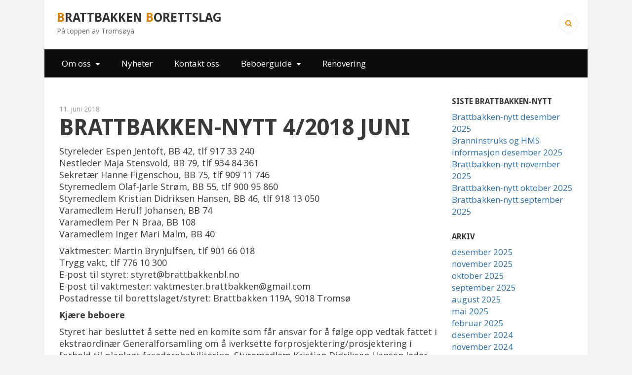

--- FILE ---
content_type: text/html; charset=UTF-8
request_url: https://brattbakkenbl.no/brattbakken-nytt/brattbakken-nytt-4-2018-juni/
body_size: 11100
content:
<!DOCTYPE html>
<!--[if IE 7]>
<html class="ie ie7" lang="nb-NO">
<![endif]-->
<!--[if IE 8]>
<html class="ie ie8" lang="nb-NO">
<![endif]-->
<!--[if !(IE 7) & !(IE 8)]><!-->
<html lang="nb-NO">
<!--<![endif]-->
<head>
	<meta charset="UTF-8">
	<meta http-equiv="X-UA-Compatible" content="IE=edge,chrome=1">

	<!-- Responsive and mobile friendly stuff -->
	<meta name="HandheldFriendly" content="True">
	<meta name="MobileOptimized" content="320">
	<meta name="description" content="">
	<meta name="viewport" content="width=device-width, initial-scale=1.0">

	<title>BRATTBAKKEN-NYTT 4/2018 JUNI | Brattbakken Borettslag – Tromsø</title>

	<link rel="stylesheet" href="https://brattbakkenbl.no/wp-content/themes/BBBL/style.css" media="all">

	<!--[if lt IE 9]>
	<script src="https://brattbakkenbl.no/wp-content/themes/BBBL/js/min/html5shiv-printshiv.min.js"></script>
	<script src="https://brattbakkenbl.no/wp-content/themes/BBBL/js/min/selectivizr-min.js"></script>
	<![endif]-->

	<meta name='robots' content='max-image-preview:large' />
<link rel="alternate" title="oEmbed (JSON)" type="application/json+oembed" href="https://brattbakkenbl.no/wp-json/oembed/1.0/embed?url=https%3A%2F%2Fbrattbakkenbl.no%2Fbrattbakken-nytt%2Fbrattbakken-nytt-4-2018-juni%2F" />
<link rel="alternate" title="oEmbed (XML)" type="text/xml+oembed" href="https://brattbakkenbl.no/wp-json/oembed/1.0/embed?url=https%3A%2F%2Fbrattbakkenbl.no%2Fbrattbakken-nytt%2Fbrattbakken-nytt-4-2018-juni%2F&#038;format=xml" />
<style id='wp-img-auto-sizes-contain-inline-css' type='text/css'>
img:is([sizes=auto i],[sizes^="auto," i]){contain-intrinsic-size:3000px 1500px}
/*# sourceURL=wp-img-auto-sizes-contain-inline-css */
</style>

<style id='wp-emoji-styles-inline-css' type='text/css'>

	img.wp-smiley, img.emoji {
		display: inline !important;
		border: none !important;
		box-shadow: none !important;
		height: 1em !important;
		width: 1em !important;
		margin: 0 0.07em !important;
		vertical-align: -0.1em !important;
		background: none !important;
		padding: 0 !important;
	}
/*# sourceURL=wp-emoji-styles-inline-css */
</style>
<link rel='stylesheet' id='wp-block-library-css' href='https://brattbakkenbl.no/wp-includes/css/dist/block-library/style.min.css?ver=6.9' type='text/css' media='all' />
<style id='global-styles-inline-css' type='text/css'>
:root{--wp--preset--aspect-ratio--square: 1;--wp--preset--aspect-ratio--4-3: 4/3;--wp--preset--aspect-ratio--3-4: 3/4;--wp--preset--aspect-ratio--3-2: 3/2;--wp--preset--aspect-ratio--2-3: 2/3;--wp--preset--aspect-ratio--16-9: 16/9;--wp--preset--aspect-ratio--9-16: 9/16;--wp--preset--color--black: #000000;--wp--preset--color--cyan-bluish-gray: #abb8c3;--wp--preset--color--white: #ffffff;--wp--preset--color--pale-pink: #f78da7;--wp--preset--color--vivid-red: #cf2e2e;--wp--preset--color--luminous-vivid-orange: #ff6900;--wp--preset--color--luminous-vivid-amber: #fcb900;--wp--preset--color--light-green-cyan: #7bdcb5;--wp--preset--color--vivid-green-cyan: #00d084;--wp--preset--color--pale-cyan-blue: #8ed1fc;--wp--preset--color--vivid-cyan-blue: #0693e3;--wp--preset--color--vivid-purple: #9b51e0;--wp--preset--gradient--vivid-cyan-blue-to-vivid-purple: linear-gradient(135deg,rgb(6,147,227) 0%,rgb(155,81,224) 100%);--wp--preset--gradient--light-green-cyan-to-vivid-green-cyan: linear-gradient(135deg,rgb(122,220,180) 0%,rgb(0,208,130) 100%);--wp--preset--gradient--luminous-vivid-amber-to-luminous-vivid-orange: linear-gradient(135deg,rgb(252,185,0) 0%,rgb(255,105,0) 100%);--wp--preset--gradient--luminous-vivid-orange-to-vivid-red: linear-gradient(135deg,rgb(255,105,0) 0%,rgb(207,46,46) 100%);--wp--preset--gradient--very-light-gray-to-cyan-bluish-gray: linear-gradient(135deg,rgb(238,238,238) 0%,rgb(169,184,195) 100%);--wp--preset--gradient--cool-to-warm-spectrum: linear-gradient(135deg,rgb(74,234,220) 0%,rgb(151,120,209) 20%,rgb(207,42,186) 40%,rgb(238,44,130) 60%,rgb(251,105,98) 80%,rgb(254,248,76) 100%);--wp--preset--gradient--blush-light-purple: linear-gradient(135deg,rgb(255,206,236) 0%,rgb(152,150,240) 100%);--wp--preset--gradient--blush-bordeaux: linear-gradient(135deg,rgb(254,205,165) 0%,rgb(254,45,45) 50%,rgb(107,0,62) 100%);--wp--preset--gradient--luminous-dusk: linear-gradient(135deg,rgb(255,203,112) 0%,rgb(199,81,192) 50%,rgb(65,88,208) 100%);--wp--preset--gradient--pale-ocean: linear-gradient(135deg,rgb(255,245,203) 0%,rgb(182,227,212) 50%,rgb(51,167,181) 100%);--wp--preset--gradient--electric-grass: linear-gradient(135deg,rgb(202,248,128) 0%,rgb(113,206,126) 100%);--wp--preset--gradient--midnight: linear-gradient(135deg,rgb(2,3,129) 0%,rgb(40,116,252) 100%);--wp--preset--font-size--small: 13px;--wp--preset--font-size--medium: 20px;--wp--preset--font-size--large: 36px;--wp--preset--font-size--x-large: 42px;--wp--preset--spacing--20: 0.44rem;--wp--preset--spacing--30: 0.67rem;--wp--preset--spacing--40: 1rem;--wp--preset--spacing--50: 1.5rem;--wp--preset--spacing--60: 2.25rem;--wp--preset--spacing--70: 3.38rem;--wp--preset--spacing--80: 5.06rem;--wp--preset--shadow--natural: 6px 6px 9px rgba(0, 0, 0, 0.2);--wp--preset--shadow--deep: 12px 12px 50px rgba(0, 0, 0, 0.4);--wp--preset--shadow--sharp: 6px 6px 0px rgba(0, 0, 0, 0.2);--wp--preset--shadow--outlined: 6px 6px 0px -3px rgb(255, 255, 255), 6px 6px rgb(0, 0, 0);--wp--preset--shadow--crisp: 6px 6px 0px rgb(0, 0, 0);}:where(.is-layout-flex){gap: 0.5em;}:where(.is-layout-grid){gap: 0.5em;}body .is-layout-flex{display: flex;}.is-layout-flex{flex-wrap: wrap;align-items: center;}.is-layout-flex > :is(*, div){margin: 0;}body .is-layout-grid{display: grid;}.is-layout-grid > :is(*, div){margin: 0;}:where(.wp-block-columns.is-layout-flex){gap: 2em;}:where(.wp-block-columns.is-layout-grid){gap: 2em;}:where(.wp-block-post-template.is-layout-flex){gap: 1.25em;}:where(.wp-block-post-template.is-layout-grid){gap: 1.25em;}.has-black-color{color: var(--wp--preset--color--black) !important;}.has-cyan-bluish-gray-color{color: var(--wp--preset--color--cyan-bluish-gray) !important;}.has-white-color{color: var(--wp--preset--color--white) !important;}.has-pale-pink-color{color: var(--wp--preset--color--pale-pink) !important;}.has-vivid-red-color{color: var(--wp--preset--color--vivid-red) !important;}.has-luminous-vivid-orange-color{color: var(--wp--preset--color--luminous-vivid-orange) !important;}.has-luminous-vivid-amber-color{color: var(--wp--preset--color--luminous-vivid-amber) !important;}.has-light-green-cyan-color{color: var(--wp--preset--color--light-green-cyan) !important;}.has-vivid-green-cyan-color{color: var(--wp--preset--color--vivid-green-cyan) !important;}.has-pale-cyan-blue-color{color: var(--wp--preset--color--pale-cyan-blue) !important;}.has-vivid-cyan-blue-color{color: var(--wp--preset--color--vivid-cyan-blue) !important;}.has-vivid-purple-color{color: var(--wp--preset--color--vivid-purple) !important;}.has-black-background-color{background-color: var(--wp--preset--color--black) !important;}.has-cyan-bluish-gray-background-color{background-color: var(--wp--preset--color--cyan-bluish-gray) !important;}.has-white-background-color{background-color: var(--wp--preset--color--white) !important;}.has-pale-pink-background-color{background-color: var(--wp--preset--color--pale-pink) !important;}.has-vivid-red-background-color{background-color: var(--wp--preset--color--vivid-red) !important;}.has-luminous-vivid-orange-background-color{background-color: var(--wp--preset--color--luminous-vivid-orange) !important;}.has-luminous-vivid-amber-background-color{background-color: var(--wp--preset--color--luminous-vivid-amber) !important;}.has-light-green-cyan-background-color{background-color: var(--wp--preset--color--light-green-cyan) !important;}.has-vivid-green-cyan-background-color{background-color: var(--wp--preset--color--vivid-green-cyan) !important;}.has-pale-cyan-blue-background-color{background-color: var(--wp--preset--color--pale-cyan-blue) !important;}.has-vivid-cyan-blue-background-color{background-color: var(--wp--preset--color--vivid-cyan-blue) !important;}.has-vivid-purple-background-color{background-color: var(--wp--preset--color--vivid-purple) !important;}.has-black-border-color{border-color: var(--wp--preset--color--black) !important;}.has-cyan-bluish-gray-border-color{border-color: var(--wp--preset--color--cyan-bluish-gray) !important;}.has-white-border-color{border-color: var(--wp--preset--color--white) !important;}.has-pale-pink-border-color{border-color: var(--wp--preset--color--pale-pink) !important;}.has-vivid-red-border-color{border-color: var(--wp--preset--color--vivid-red) !important;}.has-luminous-vivid-orange-border-color{border-color: var(--wp--preset--color--luminous-vivid-orange) !important;}.has-luminous-vivid-amber-border-color{border-color: var(--wp--preset--color--luminous-vivid-amber) !important;}.has-light-green-cyan-border-color{border-color: var(--wp--preset--color--light-green-cyan) !important;}.has-vivid-green-cyan-border-color{border-color: var(--wp--preset--color--vivid-green-cyan) !important;}.has-pale-cyan-blue-border-color{border-color: var(--wp--preset--color--pale-cyan-blue) !important;}.has-vivid-cyan-blue-border-color{border-color: var(--wp--preset--color--vivid-cyan-blue) !important;}.has-vivid-purple-border-color{border-color: var(--wp--preset--color--vivid-purple) !important;}.has-vivid-cyan-blue-to-vivid-purple-gradient-background{background: var(--wp--preset--gradient--vivid-cyan-blue-to-vivid-purple) !important;}.has-light-green-cyan-to-vivid-green-cyan-gradient-background{background: var(--wp--preset--gradient--light-green-cyan-to-vivid-green-cyan) !important;}.has-luminous-vivid-amber-to-luminous-vivid-orange-gradient-background{background: var(--wp--preset--gradient--luminous-vivid-amber-to-luminous-vivid-orange) !important;}.has-luminous-vivid-orange-to-vivid-red-gradient-background{background: var(--wp--preset--gradient--luminous-vivid-orange-to-vivid-red) !important;}.has-very-light-gray-to-cyan-bluish-gray-gradient-background{background: var(--wp--preset--gradient--very-light-gray-to-cyan-bluish-gray) !important;}.has-cool-to-warm-spectrum-gradient-background{background: var(--wp--preset--gradient--cool-to-warm-spectrum) !important;}.has-blush-light-purple-gradient-background{background: var(--wp--preset--gradient--blush-light-purple) !important;}.has-blush-bordeaux-gradient-background{background: var(--wp--preset--gradient--blush-bordeaux) !important;}.has-luminous-dusk-gradient-background{background: var(--wp--preset--gradient--luminous-dusk) !important;}.has-pale-ocean-gradient-background{background: var(--wp--preset--gradient--pale-ocean) !important;}.has-electric-grass-gradient-background{background: var(--wp--preset--gradient--electric-grass) !important;}.has-midnight-gradient-background{background: var(--wp--preset--gradient--midnight) !important;}.has-small-font-size{font-size: var(--wp--preset--font-size--small) !important;}.has-medium-font-size{font-size: var(--wp--preset--font-size--medium) !important;}.has-large-font-size{font-size: var(--wp--preset--font-size--large) !important;}.has-x-large-font-size{font-size: var(--wp--preset--font-size--x-large) !important;}
/*# sourceURL=global-styles-inline-css */
</style>

<style id='classic-theme-styles-inline-css' type='text/css'>
/*! This file is auto-generated */
.wp-block-button__link{color:#fff;background-color:#32373c;border-radius:9999px;box-shadow:none;text-decoration:none;padding:calc(.667em + 2px) calc(1.333em + 2px);font-size:1.125em}.wp-block-file__button{background:#32373c;color:#fff;text-decoration:none}
/*# sourceURL=/wp-includes/css/classic-themes.min.css */
</style>
<link rel='stylesheet' id='responsive-lightbox-swipebox-css' href='https://brattbakkenbl.no/wp-content/plugins/responsive-lightbox/assets/swipebox/swipebox.min.css?ver=1.5.2' type='text/css' media='all' />
<link rel='stylesheet' id='reset-css' href='https://brattbakkenbl.no/wp-content/themes/BBBL/css/reset.css?ver=6.9' type='text/css' media='all' />
<link rel='stylesheet' id='unsemantic-css' href='https://brattbakkenbl.no/wp-content/themes/BBBL/css/unsemantic-grid-responsive-tablet.css?ver=6.9' type='text/css' media='all' />
<link rel='stylesheet' id='bbbl-styles-css' href='https://brattbakkenbl.no/wp-content/themes/BBBL/css/style.css?ver=6.9' type='text/css' media='all' />
<link rel='stylesheet' id='slick-css' href='https://brattbakkenbl.no/wp-content/themes/BBBL/css/slick.css?ver=6.9' type='text/css' media='all' />
<link rel='stylesheet' id='slick-theme-css' href='https://brattbakkenbl.no/wp-content/themes/BBBL/css/slick-theme.css?ver=6.9' type='text/css' media='all' />
<link rel='stylesheet' id='jquery.mmenu.all-css' href='https://brattbakkenbl.no/wp-content/themes/BBBL/css/jquery.mmenu.all.css?ver=6.9' type='text/css' media='all' />
<link rel='stylesheet' id='font-awesome-css' href='https://brattbakkenbl.no/wp-content/themes/BBBL/css/font-awesome.min.css?ver=6.9' type='text/css' media='all' />
<link rel='stylesheet' id='styles-css' href='https://brattbakkenbl.no/wp-content/themes/BBBL/css/style.css?ver=6.9' type='text/css' media='all' />
<script type="text/javascript" src="https://brattbakkenbl.no/wp-includes/js/jquery/jquery.min.js?ver=3.7.1" id="jquery-core-js"></script>
<script type="text/javascript" src="https://brattbakkenbl.no/wp-includes/js/jquery/jquery-migrate.min.js?ver=3.4.1" id="jquery-migrate-js"></script>
<script type="text/javascript" src="https://brattbakkenbl.no/wp-content/plugins/responsive-lightbox/assets/dompurify/purify.min.js?ver=3.3.1" id="dompurify-js"></script>
<script type="text/javascript" id="responsive-lightbox-sanitizer-js-before">
/* <![CDATA[ */
window.RLG = window.RLG || {}; window.RLG.sanitizeAllowedHosts = ["youtube.com","www.youtube.com","youtu.be","vimeo.com","player.vimeo.com"];
//# sourceURL=responsive-lightbox-sanitizer-js-before
/* ]]> */
</script>
<script type="text/javascript" src="https://brattbakkenbl.no/wp-content/plugins/responsive-lightbox/js/sanitizer.js?ver=2.6.1" id="responsive-lightbox-sanitizer-js"></script>
<script type="text/javascript" src="https://brattbakkenbl.no/wp-content/plugins/responsive-lightbox/assets/swipebox/jquery.swipebox.min.js?ver=1.5.2" id="responsive-lightbox-swipebox-js"></script>
<script type="text/javascript" src="https://brattbakkenbl.no/wp-includes/js/underscore.min.js?ver=1.13.7" id="underscore-js"></script>
<script type="text/javascript" src="https://brattbakkenbl.no/wp-content/plugins/responsive-lightbox/assets/infinitescroll/infinite-scroll.pkgd.min.js?ver=4.0.1" id="responsive-lightbox-infinite-scroll-js"></script>
<script type="text/javascript" id="responsive-lightbox-js-before">
/* <![CDATA[ */
var rlArgs = {"script":"swipebox","selector":"lightbox","customEvents":"","activeGalleries":true,"animation":true,"hideCloseButtonOnMobile":false,"removeBarsOnMobile":false,"hideBars":true,"hideBarsDelay":5000,"videoMaxWidth":1080,"useSVG":true,"loopAtEnd":false,"woocommerce_gallery":false,"ajaxurl":"https:\/\/brattbakkenbl.no\/wp-admin\/admin-ajax.php","nonce":"bfdd2616ee","preview":false,"postId":1223,"scriptExtension":false};

//# sourceURL=responsive-lightbox-js-before
/* ]]> */
</script>
<script type="text/javascript" src="https://brattbakkenbl.no/wp-content/plugins/responsive-lightbox/js/front.js?ver=2.6.1" id="responsive-lightbox-js"></script>
<script type="text/javascript" src="https://brattbakkenbl.no/wp-content/themes/BBBL/js/min/slick-min.js?ver=6.9" id="slick-js"></script>
<script type="text/javascript" src="https://brattbakkenbl.no/wp-content/themes/BBBL/js/min/jquery.matchHeight-min.js?ver=6.9" id="matchHeight-js"></script>
<script type="text/javascript" src="https://brattbakkenbl.no/wp-content/themes/BBBL/js/min/jquery.mmenu.min.all.js?ver=6.9" id="mmenu-js"></script>
<script type="text/javascript" src="https://brattbakkenbl.no/wp-content/themes/BBBL/js/min/scripts-min.js?ver=6.9" id="scripts-js"></script>
<link rel="https://api.w.org/" href="https://brattbakkenbl.no/wp-json/" /><link rel="alternate" title="JSON" type="application/json" href="https://brattbakkenbl.no/wp-json/wp/v2/posts/1223" /><link rel="EditURI" type="application/rsd+xml" title="RSD" href="https://brattbakkenbl.no/xmlrpc.php?rsd" />
<meta name="generator" content="WordPress 6.9" />
<link rel="canonical" href="https://brattbakkenbl.no/brattbakken-nytt/brattbakken-nytt-4-2018-juni/" />
<link rel='shortlink' href='https://brattbakkenbl.no/?p=1223' />

<!-- BEGIN GAINWP v5.4.6 Universal Analytics - https://intelligencewp.com/google-analytics-in-wordpress/ -->
<script>
(function(i,s,o,g,r,a,m){i['GoogleAnalyticsObject']=r;i[r]=i[r]||function(){
	(i[r].q=i[r].q||[]).push(arguments)},i[r].l=1*new Date();a=s.createElement(o),
	m=s.getElementsByTagName(o)[0];a.async=1;a.src=g;m.parentNode.insertBefore(a,m)
})(window,document,'script','https://www.google-analytics.com/analytics.js','ga');
  ga('create', 'UA-176828035-1', 'auto');
  ga('send', 'pageview');
</script>
<!-- END GAINWP Universal Analytics -->

	<!--[if (lt IE 9) & (!IEMobile)]>
	<script src="https://brattbakkenbl.no/wp-content/themes/BBBL/js/min/respond.min.js"></script>
	<link rel="stylesheet" href="https://brattbakkenbl.no/wp-content/themes/BBBL/css/unsemantic-ie.css" media="all">
	<![endif]-->

<!--[if IE 8]><script
  src="//cdnjs.cloudflare.com/ajax/libs/ie8/0.2.6/ie8.js"
></script><![endif]-->

</head>
<body class="wp-singular post-template-default single single-post postid-1223 single-format-standard wp-theme-BBBL nojquery">
<div>
<div id="masthead">
	<div class="wrap grid-container grid-parent">

		<div class="grid-50">
			<div id="mobilemenutoggle" class="hide-on-desktop"><a href="#mobilemenu"><i class="fa fa-bars"></i></a></div>
			<div class="site-title"><a href="https://brattbakkenbl.no"><span>B</span>rattbakken <span>b</span>orettslag</a></div>
			<div class="site-description">På toppen av Tromsøya</div>
		</div><!-- /.grid-50 -->

		<div class="grid-50 text-right hide-on-tablet hide-on-mobile">
			<form role="search" method="get" class="searchform" action="https://brattbakkenbl.no/">
				<div id="searchform">
					<input type="text" placeholder="Søk etter innhold" class="notvisible" name="s" id="s" />
					<button type="submit"><i class="fa fa-search"></i></button>
				</div>
			</form>
		</div><!-- /.grid-50 -->

	</div><!-- /.wrap -->
</div><!-- /#masthead -->

<!--
<section id="viktigmelding" class="wrap">
	<h4><i class="fa fa-exclamation-circle faa-bounce animated"></i> Snørydding 9. desember</h4>
	<p>Det avvikles snørydding 9. desember kl 17.00–20.30. Det er mulig for beboerne å rydde veranda for snø. Ta hensyn til naboene!</p>
	<p>(Dette området kan brukes til viktige meldinger (som f.eks. har kort frist/varsel), men bør brukes sparsomt.)</p>
</section>
-->

<header id="header" class="hide-on-tablet hide-on-mobile">
	<div class="wrap">

		<nav id="primarynav" class="menu-hovedmeny-container"><ul id="hovedmeny" class="menu"><li id="menu-item-3252" class="menu-item menu-item-type-post_type menu-item-object-page menu-item-has-children menu-item-3252"><a href="https://brattbakkenbl.no/om-oss/">Om oss</a>

<ul class="sub-menu">
	<li id="menu-item-113" class="menu-item menu-item-type-post_type menu-item-object-page menu-item-113"><a href="https://brattbakkenbl.no/styret/">Styret</a>
</li>
	<li id="menu-item-3097" class="menu-item menu-item-type-post_type menu-item-object-page menu-item-3097"><a href="https://brattbakkenbl.no/driftsledersvein/">Driftsleder</a>
</li>
	<li id="menu-item-114" class="menu-item menu-item-type-post_type menu-item-object-page menu-item-114"><a href="https://brattbakkenbl.no/styret/generalforsamling/">Generalforsamling</a>
</li>
	<li id="menu-item-36" class="menu-item menu-item-type-post_type menu-item-object-page menu-item-36"><a href="https://brattbakkenbl.no/vedtekter/">Vedtekter</a>
</li>
	<li id="menu-item-41" class="menu-item menu-item-type-post_type menu-item-object-page menu-item-41"><a href="https://brattbakkenbl.no/ordensregler/">Ordensregler</a>
</li>
	<li id="menu-item-4805" class="menu-item menu-item-type-post_type menu-item-object-page menu-item-4805"><a href="https://brattbakkenbl.no/om-oss/nokler-og-lasesystem/">Nøkler og låsesystem</a>
</li>
</ul>
</li>
<li id="menu-item-145" class="menu-item menu-item-type-post_type menu-item-object-page current_page_parent menu-item-145"><a href="https://brattbakkenbl.no/brattbakken-nytt/">Nyheter</a>
</li>
<li id="menu-item-3253" class="menu-item menu-item-type-post_type menu-item-object-page menu-item-3253"><a href="https://brattbakkenbl.no/kontakt-oss/">Kontakt oss</a>
</li>
<li id="menu-item-3500" class="menu-item menu-item-type-post_type menu-item-object-page menu-item-has-children menu-item-3500"><a href="https://brattbakkenbl.no/oversiktsbilde/">Beboerguide</a>

<ul class="sub-menu">
	<li id="menu-item-79" class="menu-item menu-item-type-post_type menu-item-object-page menu-item-79"><a href="https://brattbakkenbl.no/tv-og-internett/">TV og Internett</a>
</li>
	<li id="menu-item-63" class="menu-item menu-item-type-post_type menu-item-object-page menu-item-63"><a href="https://brattbakkenbl.no/utemiljo-velferd/grendestua/">Grendestua</a>
</li>
	<li id="menu-item-73" class="menu-item menu-item-type-post_type menu-item-object-page menu-item-73"><a href="https://brattbakkenbl.no/utemiljo-velferd/grillhytta/">Grillhytta</a>
</li>
	<li id="menu-item-53" class="menu-item menu-item-type-post_type menu-item-object-page menu-item-53"><a href="https://brattbakkenbl.no/soppel/">Søppel</a>
</li>
	<li id="menu-item-47" class="menu-item menu-item-type-post_type menu-item-object-page menu-item-47"><a href="https://brattbakkenbl.no/parkering/">Parkering</a>
</li>
	<li id="menu-item-93" class="menu-item menu-item-type-post_type menu-item-object-page menu-item-93"><a href="https://brattbakkenbl.no/utemiljo-velferd/fellesbod/">Fellesbod</a>
</li>
	<li id="menu-item-72" class="menu-item menu-item-type-post_type menu-item-object-page menu-item-72"><a href="https://brattbakkenbl.no/utemiljo-velferd/lekeplasser/">Lekeplasser</a>
</li>
	<li id="menu-item-67" class="menu-item menu-item-type-post_type menu-item-object-page menu-item-67"><a href="https://brattbakkenbl.no/utemiljo-velferd/dugnad/">Dugnad</a>
</li>
	<li id="menu-item-57" class="menu-item menu-item-type-post_type menu-item-object-page menu-item-57"><a href="https://brattbakkenbl.no/historikk/">Historikk</a>
</li>
	<li id="menu-item-3498" class="menu-item menu-item-type-post_type menu-item-object-page menu-item-3498"><a href="https://brattbakkenbl.no/oversiktsbilde/">Oversiktsbilde</a>
</li>
	<li id="menu-item-696" class="menu-item menu-item-type-post_type menu-item-object-page menu-item-696"><a href="https://brattbakkenbl.no/utemiljo-velferd/hms-portalen/">HMS portalen</a>
</li>
	<li id="menu-item-18" class="menu-item menu-item-type-post_type menu-item-object-page menu-item-18"><a href="https://brattbakkenbl.no/utemiljo-velferd/">Utemiljø &#038; Velferd</a>
</li>
</ul>
</li>
<li id="menu-item-3293" class="menu-item menu-item-type-post_type menu-item-object-page menu-item-3293"><a href="https://brattbakkenbl.no/renovering/">Renovering</a>
</li>
</ul></nav>	
	</div><!-- /.wrap -->
</header><!-- /#header -->


<section id="main">
	<div class="wrap grid-container grid-parent">

				<div class="grid-75 tablet-grid-75">

		
					<article id="post-1223" class="blog-entry post-1223 post type-post status-publish format-standard hentry category-brattbakken-nytt">
				<p class="post-date">11. juni 2018</p>

				<h1 class="blog-entry-title">BRATTBAKKEN-NYTT 4/2018 JUNI</h1>
				<p>Styreleder Espen Jentoft, BB 42, tlf 917 33 240<br />
Nestleder Maja Stensvold, BB 79, tlf 934 84 361<br />
Sekretær Hanne Figenschou, BB 75, tlf 909 11 746<br />
Styremedlem Olaf-Jarle Strøm, BB 55, tlf 900 95 860<br />
Styremedlem Kristian Didriksen Hansen, BB 46, tlf 918 13 050<br />
Varamedlem Herulf Johansen, BB 74<br />
Varamedlem Per N Braa, BB 108<br />
Varamedlem Inger Mari Malm, BB 40</p>
<p>Vaktmester: Martin Brynjulfsen, tlf 901 66 018<br />
Trygg vakt, tlf 776 10 300<br />
E-post til styret: styret@brattbakkenbl.no<br />
E-post til vaktmester: vaktmester.brattbakken@gmail.com<br />
Postadresse til borettslaget/styret: Brattbakken 119A, 9018 Tromsø</p>
<p><strong>Kjære beboere</strong></p>
<p>Styret har besluttet å sette ned en komite som får ansvar for å følge opp vedtak fattet i ekstraordinær Generalforsamling om å iverksette forprosjektering/prosjektering i forhold til planlagt fasaderehabilitering. Styremedlem Kristian Didriksen Hansen leder komiteen i samarbeid med styret. Vi vil gjerne ha noen beboere med i byggekomiteen. Hvis noen har lyst og helst noe erfaring fra slikt arbeid, er det bare å melde sin interesse direkte til Kristian, evt via styret.</p>
<p>Styret har besluttet å avvikle lekeplassen i øvre gate &#8211; &laquo;Antennegata&raquo;. Dette skyldes en totalvurdering i forhold til HMS og økonomi. Etter vårt syn er to lekeplasser i borettslaget tilstrekkelig til å dekke behovet.</p>
<p>Vaktmester får en del henvendelser som ligger utenfor hans ansvarsområde. Når det gjelder i hvilke tilfeller beboer har vedlikeholdsplikt, finner dere dette på hjemmesiden vår både i vedtektene og ordensreglene. Montering av oppvaskmaskiner er ikke vaktmesterens ansvar.</p>
<p>Vi har fått klager på at enkelte beboere mater fugler i nedre gate. Dette medfører støy og ubehag i form av avføring fra fugler på vinduer og balkonger. Styret ber om at alle viser hensyn og unnlater å mate fugler på borettslagets område.</p>
<p>Vi minner om dugnad i morgen, <strong>tirsdag 12.06.18 kl 1700 &#8211; 2000. </strong>Vi håper mange har mulighet til å møte selv om værutsiktene ikke er optimale. Dere møter opp ved Grendehuset. Her vil vaktmester fordele arbeidsoppgaver. Vi har kjøpt inn blomster og jord. Det vil bli lett servering.</p>
<p>Med vennlig hilsen Styret.</p>
<p>&nbsp;</p>
<p>&nbsp;</p>


				
			</article><!-- /.blog-entry -->

							
		</div><!-- /.grid-75-->
		
		<div class="grid-25 tablet-grid-25">
			
			<ul id="sidebar">
			
		<li id="recent-posts-3" class="widget widget_recent_entries">
		<h6 class="widgettitle">Siste Brattbakken-nytt</h6>
		<ul>
											<li>
					<a href="https://brattbakkenbl.no/brattbakken-nytt/brattbakken-nytt-desember-2025/">Brattbakken-nytt desember 2025</a>
									</li>
											<li>
					<a href="https://brattbakkenbl.no/brattbakken-nytt/branninstruks-og-hms-informasjon-desember-2025/">Branninstruks og HMS informasjon desember 2025</a>
									</li>
											<li>
					<a href="https://brattbakkenbl.no/brattbakken-nytt/brattbakken-nytt-november-2025/">Brattbakken-nytt november 2025</a>
									</li>
											<li>
					<a href="https://brattbakkenbl.no/brattbakken-nytt/brattbakken-nytt-oktober-2025/">Brattbakken-nytt oktober 2025</a>
									</li>
											<li>
					<a href="https://brattbakkenbl.no/brattbakken-nytt/brattbakken-nytt-september-2025/">Brattbakken-nytt september 2025</a>
									</li>
					</ul>

		</li><li id="archives-3" class="widget widget_archive"><h6 class="widgettitle">Arkiv</h6>
			<ul>
					<li><a href='https://brattbakkenbl.no/2025/12/'>desember 2025</a></li>
	<li><a href='https://brattbakkenbl.no/2025/11/'>november 2025</a></li>
	<li><a href='https://brattbakkenbl.no/2025/10/'>oktober 2025</a></li>
	<li><a href='https://brattbakkenbl.no/2025/09/'>september 2025</a></li>
	<li><a href='https://brattbakkenbl.no/2025/08/'>august 2025</a></li>
	<li><a href='https://brattbakkenbl.no/2025/05/'>mai 2025</a></li>
	<li><a href='https://brattbakkenbl.no/2025/02/'>februar 2025</a></li>
	<li><a href='https://brattbakkenbl.no/2024/12/'>desember 2024</a></li>
	<li><a href='https://brattbakkenbl.no/2024/11/'>november 2024</a></li>
	<li><a href='https://brattbakkenbl.no/2024/10/'>oktober 2024</a></li>
	<li><a href='https://brattbakkenbl.no/2024/07/'>juli 2024</a></li>
	<li><a href='https://brattbakkenbl.no/2024/06/'>juni 2024</a></li>
	<li><a href='https://brattbakkenbl.no/2024/05/'>mai 2024</a></li>
	<li><a href='https://brattbakkenbl.no/2024/03/'>mars 2024</a></li>
	<li><a href='https://brattbakkenbl.no/2024/01/'>januar 2024</a></li>
	<li><a href='https://brattbakkenbl.no/2023/11/'>november 2023</a></li>
	<li><a href='https://brattbakkenbl.no/2023/08/'>august 2023</a></li>
	<li><a href='https://brattbakkenbl.no/2023/06/'>juni 2023</a></li>
	<li><a href='https://brattbakkenbl.no/2023/05/'>mai 2023</a></li>
	<li><a href='https://brattbakkenbl.no/2023/04/'>april 2023</a></li>
	<li><a href='https://brattbakkenbl.no/2023/03/'>mars 2023</a></li>
	<li><a href='https://brattbakkenbl.no/2022/11/'>november 2022</a></li>
	<li><a href='https://brattbakkenbl.no/2022/10/'>oktober 2022</a></li>
	<li><a href='https://brattbakkenbl.no/2022/05/'>mai 2022</a></li>
	<li><a href='https://brattbakkenbl.no/2022/03/'>mars 2022</a></li>
	<li><a href='https://brattbakkenbl.no/2022/02/'>februar 2022</a></li>
	<li><a href='https://brattbakkenbl.no/2021/11/'>november 2021</a></li>
	<li><a href='https://brattbakkenbl.no/2021/10/'>oktober 2021</a></li>
	<li><a href='https://brattbakkenbl.no/2021/07/'>juli 2021</a></li>
	<li><a href='https://brattbakkenbl.no/2021/06/'>juni 2021</a></li>
	<li><a href='https://brattbakkenbl.no/2021/03/'>mars 2021</a></li>
	<li><a href='https://brattbakkenbl.no/2020/11/'>november 2020</a></li>
	<li><a href='https://brattbakkenbl.no/2020/10/'>oktober 2020</a></li>
	<li><a href='https://brattbakkenbl.no/2020/06/'>juni 2020</a></li>
	<li><a href='https://brattbakkenbl.no/2020/03/'>mars 2020</a></li>
	<li><a href='https://brattbakkenbl.no/2020/01/'>januar 2020</a></li>
	<li><a href='https://brattbakkenbl.no/2019/11/'>november 2019</a></li>
	<li><a href='https://brattbakkenbl.no/2019/10/'>oktober 2019</a></li>
	<li><a href='https://brattbakkenbl.no/2019/09/'>september 2019</a></li>
	<li><a href='https://brattbakkenbl.no/2019/08/'>august 2019</a></li>
	<li><a href='https://brattbakkenbl.no/2019/06/'>juni 2019</a></li>
	<li><a href='https://brattbakkenbl.no/2019/05/'>mai 2019</a></li>
	<li><a href='https://brattbakkenbl.no/2019/04/'>april 2019</a></li>
	<li><a href='https://brattbakkenbl.no/2019/03/'>mars 2019</a></li>
	<li><a href='https://brattbakkenbl.no/2019/01/'>januar 2019</a></li>
	<li><a href='https://brattbakkenbl.no/2018/12/'>desember 2018</a></li>
	<li><a href='https://brattbakkenbl.no/2018/11/'>november 2018</a></li>
	<li><a href='https://brattbakkenbl.no/2018/10/'>oktober 2018</a></li>
	<li><a href='https://brattbakkenbl.no/2018/09/'>september 2018</a></li>
	<li><a href='https://brattbakkenbl.no/2018/08/'>august 2018</a></li>
	<li><a href='https://brattbakkenbl.no/2018/06/'>juni 2018</a></li>
	<li><a href='https://brattbakkenbl.no/2018/05/'>mai 2018</a></li>
	<li><a href='https://brattbakkenbl.no/2018/04/'>april 2018</a></li>
	<li><a href='https://brattbakkenbl.no/2018/02/'>februar 2018</a></li>
	<li><a href='https://brattbakkenbl.no/2018/01/'>januar 2018</a></li>
	<li><a href='https://brattbakkenbl.no/2017/12/'>desember 2017</a></li>
	<li><a href='https://brattbakkenbl.no/2017/11/'>november 2017</a></li>
	<li><a href='https://brattbakkenbl.no/2017/10/'>oktober 2017</a></li>
	<li><a href='https://brattbakkenbl.no/2017/08/'>august 2017</a></li>
	<li><a href='https://brattbakkenbl.no/2017/07/'>juli 2017</a></li>
	<li><a href='https://brattbakkenbl.no/2017/06/'>juni 2017</a></li>
	<li><a href='https://brattbakkenbl.no/2016/11/'>november 2016</a></li>
	<li><a href='https://brattbakkenbl.no/2016/10/'>oktober 2016</a></li>
	<li><a href='https://brattbakkenbl.no/2016/08/'>august 2016</a></li>
	<li><a href='https://brattbakkenbl.no/2016/06/'>juni 2016</a></li>
	<li><a href='https://brattbakkenbl.no/2016/04/'>april 2016</a></li>
	<li><a href='https://brattbakkenbl.no/2016/03/'>mars 2016</a></li>
	<li><a href='https://brattbakkenbl.no/2016/02/'>februar 2016</a></li>
	<li><a href='https://brattbakkenbl.no/2016/01/'>januar 2016</a></li>
	<li><a href='https://brattbakkenbl.no/2015/11/'>november 2015</a></li>
	<li><a href='https://brattbakkenbl.no/2015/09/'>september 2015</a></li>
	<li><a href='https://brattbakkenbl.no/2015/08/'>august 2015</a></li>
			</ul>

			</li>		</ul>
				
</div><!-- /.grid-25-->
			
	</div><!-- /.wrap -->
</section><!-- /#main -->


<section id="byline">
	Alle rettigheter © Brattbakken borettslag. Rettigheter til bilder tilhører kredittert fotograf.

	<a href="http://www.gnistdesign.no/" rel="nofollow" target="_blank">Gnist - web som funkler</a>
</section>
</div>

<nav id="mobilemenu" class="menu-hovedmeny-container">
	<div>
	<div id="mobilemenu" class="menu-hovedmeny-container"><ul id="menu-hovedmeny" class="menu"><li class="menu-item menu-item-type-post_type menu-item-object-page menu-item-has-children menu-item-3252"><a href="https://brattbakkenbl.no/om-oss/">Om oss</a>

<ul class="sub-menu">
	<li class="menu-item menu-item-type-post_type menu-item-object-page menu-item-113"><a href="https://brattbakkenbl.no/styret/">Styret</a>
</li>
	<li class="menu-item menu-item-type-post_type menu-item-object-page menu-item-3097"><a href="https://brattbakkenbl.no/driftsledersvein/">Driftsleder</a>
</li>
	<li class="menu-item menu-item-type-post_type menu-item-object-page menu-item-114"><a href="https://brattbakkenbl.no/styret/generalforsamling/">Generalforsamling</a>
</li>
	<li class="menu-item menu-item-type-post_type menu-item-object-page menu-item-36"><a href="https://brattbakkenbl.no/vedtekter/">Vedtekter</a>
</li>
	<li class="menu-item menu-item-type-post_type menu-item-object-page menu-item-41"><a href="https://brattbakkenbl.no/ordensregler/">Ordensregler</a>
</li>
	<li class="menu-item menu-item-type-post_type menu-item-object-page menu-item-4805"><a href="https://brattbakkenbl.no/om-oss/nokler-og-lasesystem/">Nøkler og låsesystem</a>
</li>
</ul>
</li>
<li class="menu-item menu-item-type-post_type menu-item-object-page current_page_parent menu-item-145"><a href="https://brattbakkenbl.no/brattbakken-nytt/">Nyheter</a>
</li>
<li class="menu-item menu-item-type-post_type menu-item-object-page menu-item-3253"><a href="https://brattbakkenbl.no/kontakt-oss/">Kontakt oss</a>
</li>
<li class="menu-item menu-item-type-post_type menu-item-object-page menu-item-has-children menu-item-3500"><a href="https://brattbakkenbl.no/oversiktsbilde/">Beboerguide</a>

<ul class="sub-menu">
	<li class="menu-item menu-item-type-post_type menu-item-object-page menu-item-79"><a href="https://brattbakkenbl.no/tv-og-internett/">TV og Internett</a>
</li>
	<li class="menu-item menu-item-type-post_type menu-item-object-page menu-item-63"><a href="https://brattbakkenbl.no/utemiljo-velferd/grendestua/">Grendestua</a>
</li>
	<li class="menu-item menu-item-type-post_type menu-item-object-page menu-item-73"><a href="https://brattbakkenbl.no/utemiljo-velferd/grillhytta/">Grillhytta</a>
</li>
	<li class="menu-item menu-item-type-post_type menu-item-object-page menu-item-53"><a href="https://brattbakkenbl.no/soppel/">Søppel</a>
</li>
	<li class="menu-item menu-item-type-post_type menu-item-object-page menu-item-47"><a href="https://brattbakkenbl.no/parkering/">Parkering</a>
</li>
	<li class="menu-item menu-item-type-post_type menu-item-object-page menu-item-93"><a href="https://brattbakkenbl.no/utemiljo-velferd/fellesbod/">Fellesbod</a>
</li>
	<li class="menu-item menu-item-type-post_type menu-item-object-page menu-item-72"><a href="https://brattbakkenbl.no/utemiljo-velferd/lekeplasser/">Lekeplasser</a>
</li>
	<li class="menu-item menu-item-type-post_type menu-item-object-page menu-item-67"><a href="https://brattbakkenbl.no/utemiljo-velferd/dugnad/">Dugnad</a>
</li>
	<li class="menu-item menu-item-type-post_type menu-item-object-page menu-item-57"><a href="https://brattbakkenbl.no/historikk/">Historikk</a>
</li>
	<li class="menu-item menu-item-type-post_type menu-item-object-page menu-item-3498"><a href="https://brattbakkenbl.no/oversiktsbilde/">Oversiktsbilde</a>
</li>
	<li class="menu-item menu-item-type-post_type menu-item-object-page menu-item-696"><a href="https://brattbakkenbl.no/utemiljo-velferd/hms-portalen/">HMS portalen</a>
</li>
	<li class="menu-item menu-item-type-post_type menu-item-object-page menu-item-18"><a href="https://brattbakkenbl.no/utemiljo-velferd/">Utemiljø &#038; Velferd</a>
</li>
</ul>
</li>
<li class="menu-item menu-item-type-post_type menu-item-object-page menu-item-3293"><a href="https://brattbakkenbl.no/renovering/">Renovering</a>
</li>
</ul></div>

			<form role="search" method="get" class="searchform" action="https://brattbakkenbl.no/">
				<div id="mobilesearchform">
					<input type="text" placeholder="Søk etter innhold" class="" name="s" id="s" />
					<button type="submit"><i class="fa fa-search"></i></button>
				</div>
			</form>
	</div>
</nav>

<script type="speculationrules">
{"prefetch":[{"source":"document","where":{"and":[{"href_matches":"/*"},{"not":{"href_matches":["/wp-*.php","/wp-admin/*","/wp-content/uploads/*","/wp-content/*","/wp-content/plugins/*","/wp-content/themes/BBBL/*","/*\\?(.+)"]}},{"not":{"selector_matches":"a[rel~=\"nofollow\"]"}},{"not":{"selector_matches":".no-prefetch, .no-prefetch a"}}]},"eagerness":"conservative"}]}
</script>
<script type="text/javascript" src="https://brattbakkenbl.no/wp-content/plugins/litespeed-cache/assets/js/instant_click.min.js?ver=7.7" id="litespeed-cache-js" defer="defer" data-wp-strategy="defer"></script>
<script type="text/javascript" src="https://brattbakkenbl.no/wp-includes/js/hoverIntent.min.js?ver=1.10.2" id="hoverIntent-js"></script>
<script id="wp-emoji-settings" type="application/json">
{"baseUrl":"https://s.w.org/images/core/emoji/17.0.2/72x72/","ext":".png","svgUrl":"https://s.w.org/images/core/emoji/17.0.2/svg/","svgExt":".svg","source":{"concatemoji":"https://brattbakkenbl.no/wp-includes/js/wp-emoji-release.min.js?ver=6.9"}}
</script>
<script type="module">
/* <![CDATA[ */
/*! This file is auto-generated */
const a=JSON.parse(document.getElementById("wp-emoji-settings").textContent),o=(window._wpemojiSettings=a,"wpEmojiSettingsSupports"),s=["flag","emoji"];function i(e){try{var t={supportTests:e,timestamp:(new Date).valueOf()};sessionStorage.setItem(o,JSON.stringify(t))}catch(e){}}function c(e,t,n){e.clearRect(0,0,e.canvas.width,e.canvas.height),e.fillText(t,0,0);t=new Uint32Array(e.getImageData(0,0,e.canvas.width,e.canvas.height).data);e.clearRect(0,0,e.canvas.width,e.canvas.height),e.fillText(n,0,0);const a=new Uint32Array(e.getImageData(0,0,e.canvas.width,e.canvas.height).data);return t.every((e,t)=>e===a[t])}function p(e,t){e.clearRect(0,0,e.canvas.width,e.canvas.height),e.fillText(t,0,0);var n=e.getImageData(16,16,1,1);for(let e=0;e<n.data.length;e++)if(0!==n.data[e])return!1;return!0}function u(e,t,n,a){switch(t){case"flag":return n(e,"\ud83c\udff3\ufe0f\u200d\u26a7\ufe0f","\ud83c\udff3\ufe0f\u200b\u26a7\ufe0f")?!1:!n(e,"\ud83c\udde8\ud83c\uddf6","\ud83c\udde8\u200b\ud83c\uddf6")&&!n(e,"\ud83c\udff4\udb40\udc67\udb40\udc62\udb40\udc65\udb40\udc6e\udb40\udc67\udb40\udc7f","\ud83c\udff4\u200b\udb40\udc67\u200b\udb40\udc62\u200b\udb40\udc65\u200b\udb40\udc6e\u200b\udb40\udc67\u200b\udb40\udc7f");case"emoji":return!a(e,"\ud83e\u1fac8")}return!1}function f(e,t,n,a){let r;const o=(r="undefined"!=typeof WorkerGlobalScope&&self instanceof WorkerGlobalScope?new OffscreenCanvas(300,150):document.createElement("canvas")).getContext("2d",{willReadFrequently:!0}),s=(o.textBaseline="top",o.font="600 32px Arial",{});return e.forEach(e=>{s[e]=t(o,e,n,a)}),s}function r(e){var t=document.createElement("script");t.src=e,t.defer=!0,document.head.appendChild(t)}a.supports={everything:!0,everythingExceptFlag:!0},new Promise(t=>{let n=function(){try{var e=JSON.parse(sessionStorage.getItem(o));if("object"==typeof e&&"number"==typeof e.timestamp&&(new Date).valueOf()<e.timestamp+604800&&"object"==typeof e.supportTests)return e.supportTests}catch(e){}return null}();if(!n){if("undefined"!=typeof Worker&&"undefined"!=typeof OffscreenCanvas&&"undefined"!=typeof URL&&URL.createObjectURL&&"undefined"!=typeof Blob)try{var e="postMessage("+f.toString()+"("+[JSON.stringify(s),u.toString(),c.toString(),p.toString()].join(",")+"));",a=new Blob([e],{type:"text/javascript"});const r=new Worker(URL.createObjectURL(a),{name:"wpTestEmojiSupports"});return void(r.onmessage=e=>{i(n=e.data),r.terminate(),t(n)})}catch(e){}i(n=f(s,u,c,p))}t(n)}).then(e=>{for(const n in e)a.supports[n]=e[n],a.supports.everything=a.supports.everything&&a.supports[n],"flag"!==n&&(a.supports.everythingExceptFlag=a.supports.everythingExceptFlag&&a.supports[n]);var t;a.supports.everythingExceptFlag=a.supports.everythingExceptFlag&&!a.supports.flag,a.supports.everything||((t=a.source||{}).concatemoji?r(t.concatemoji):t.wpemoji&&t.twemoji&&(r(t.twemoji),r(t.wpemoji)))});
//# sourceURL=https://brattbakkenbl.no/wp-includes/js/wp-emoji-loader.min.js
/* ]]> */
</script>

<script type="text/javascript">
  WebFontConfig = {
    google: { families: [ 'Open+Sans:400,300,400italic,700,700italic:latin', 'Droid+Sans:400,700:latin' ] }
  };
  (function() {
    var wf = document.createElement('script');
    wf.src = ('https:' == document.location.protocol ? 'https' : 'http') +
      '://ajax.googleapis.com/ajax/libs/webfont/1/webfont.js';
    wf.type = 'text/javascript';
    wf.async = 'true';
    var s = document.getElementsByTagName('script')[0];
    s.parentNode.insertBefore(wf, s);
  })(); </script>

</body>
</html>


<!-- Page cached by LiteSpeed Cache 7.7 on 2026-01-21 15:43:50 -->

--- FILE ---
content_type: text/css
request_url: https://brattbakkenbl.no/wp-content/themes/BBBL/style.css
body_size: -147
content:
/*
Theme Name: Brattbakken Borettslag
Theme URI: http://www.brattbakkenbl.no/
Author: Gnist Design AS / Stian Andreassen
Author URI: http://www.gnistdesign.no/
Description: Brattbakken Borettslag
Version: 1.0
License: GNU General Public License v2 or later
License URI: http://www.gnu.org/licenses/gpl-2.0.html
*/



	table {
	border-collapse: collapse;
	}
	
	table tr td {
	padding: 5px;
	font-size: 1.2rem;
	border-bottom: 1px solid #cdcdcd;
	}

--- FILE ---
content_type: text/css
request_url: https://brattbakkenbl.no/wp-content/themes/BBBL/css/style.css?ver=6.9
body_size: 3021
content:
/************************************/
/*	COLORS (SASS) 					*/
/************************************/
/************************************/
/*	GENERAL		 					*/
/************************************/
html, body {
  font-size: 100%; }

html {
  box-sizing: border-box;
  -ms-box-sizing: border-box;
  -webkit-box-sizing: border-box;
  -moz-box-sizing: border-box;
  font-size: 62.5%;
  overflow-y: scroll;
  -webkit-text-size-adjust: 100%;
  -ms-text-size-adjust: 100%; }
  html *, html *:before, html *:after {
    box-sizing: inherit; }

body {
  background-color: #f2f2f2;
  color: #393939;
  font-family: 'Open Sans', sans-serif;
  font-size: 100%; }
  body .wrap {
    max-width: 1100px;
    margin: 0 auto;
    clear: both; }
  body b, body strong {
    font-weight: bold; }
  body i, body em {
    font-style: italic; }
  body .fa {
    color: #e68a00;
    font-weight: 400 !important; }
  body img {
    max-width: 100%; }
  body a {
    color: #2d6da3;
    text-decoration: none; }
    body a:hover {
      color: #204d73;
      text-decoration: underline; }
  body .screen-reader-text {
    visibility: hidden;
    line-height: 0; }
  body small {
    display: block;
    font-size: 13px ;
    font-size: 1.3rem ; }
  body .text-left {
    text-align: left; }
  body .text-right {
    text-align: right; }
  body .text-center {
    text-align: center; }
  body .nav-links {
    font-size: 25px ;
    font-size: 2.5rem ;
    font-family: 'Oswald', sans-serif; }
    body .nav-links .page-numbers {
      display: inline-block;
      text-decoration: none;
      -webkit-transition: all 300ms ease;
              transition: all 300ms ease;
      font-weight: 400;
      font-size: 20px ;
      font-size: 2rem ;
      border-radius: 50%;
      line-height: 40px;
      width: 40px;
      height: 40px;
      text-align: center;
      background: rgba(255, 153, 0, 0.9);
      color: #fff; }
    body .nav-links a.page-numbers {
      color: rgba(35, 35, 35, 0.6);
      background: #DDDDCE;
      -webkit-transition: all 200ms ease;
              transition: all 200ms ease; }
      body .nav-links a.page-numbers:hover {
        -webkit-transition: all 300ms ease;
                transition: all 300ms ease;
        background: rgba(255, 153, 0, 0.9);
        color: #fff; }

/************************************/
/*	HEADLINES						*/
/************************************/
h1 {
  font-family: 'Droid Sans', sans-serif;
  font-size: 46px;
  font-size: 4.6rem;
  line-height: 55.2px;
  line-height: 5.29rem;
  font-weight: 600;
  margin: 6.6px 0 ;
  margin: 0.66rem 0 ;
  color: #393939; }
  h1 a {
    color: #393939; }

h2 {
  font-family: 'Droid Sans', sans-serif;
  font-size: 40px;
  font-size: 4rem;
  line-height: 48px;
  line-height: 4.6rem;
  font-weight: 700;
  margin: 6.6px 0 ;
  margin: 0.66rem 0 ;
  color: #393939; }
  h2 a {
    color: #393939; }

h3 {
  font-family: 'Droid Sans', sans-serif;
  font-size: 34px;
  font-size: 3.4rem;
  line-height: 40.8px;
  line-height: 3.91rem;
  font-weight: 400;
  margin: 6.6px 0 ;
  margin: 0.66rem 0 ;
  color: #393939; }
  h3 a {
    color: #393939; }

h4 {
  font-family: 'Droid Sans', sans-serif;
  font-size: 28px;
  font-size: 2.8rem;
  line-height: 33.6px;
  line-height: 3.22rem;
  font-weight: 400;
  margin: 6.6px 0 ;
  margin: 0.66rem 0 ;
  color: #393939; }
  h4 a {
    color: #393939; }

h5 {
  font-family: 'Droid Sans', sans-serif;
  font-size: 22px;
  font-size: 2.2rem;
  line-height: 26.4px;
  line-height: 2.53rem;
  font-weight: 400;
  margin: 6.6px 0 ;
  margin: 0.66rem 0 ;
  color: #393939; }
  h5 a {
    color: #393939; }

h6 {
  font-family: 'Droid Sans', sans-serif;
  font-size: 16px;
  font-size: 1.6rem;
  line-height: 19.2px;
  line-height: 1.84rem;
  font-weight: 600;
  margin: 6.6px 0 ;
  margin: 0.66rem 0 ;
  color: #393939; }

h6 {
  text-transform: uppercase; }

ol + h3,
ul + h3,
p + h3 {
  margin: 20px 0 10px ;
  margin: 2rem 0 1rem ; }

ol + h6,
ul + h6,
p + h6,
h3 + h6 {
  margin: 20px 0 10px ;
  margin: 2rem 0 1rem ; }

/************************************/
/*	MASTHEAD						*/
/************************************/
#masthead .wrap {
  background: #fff;
  padding: 20px 10px;
  width: 1100px\9;
  /* IE Hack! :-! */ }
  #masthead .wrap #mobilemenutoggle {
    font-size: 30px !important;
    font-size: 3rem !important;
    margin: 0em !important;
    float: right !important;
    margin-right: 10px ;
    margin-right: 1rem ; }
    #masthead .wrap #mobilemenutoggle a:visited,
    #masthead .wrap #mobilemenutoggle a {
      color: #000; }
      #masthead .wrap #mobilemenutoggle a:visited:hover,
      #masthead .wrap #mobilemenutoggle a:hover {
        color: #ff9900; }
  #masthead .wrap .site-title {
    font-size: 25px ;
    font-size: 2.5rem ;
    font-family: 'Droid Sans', sans-serif;
    font-weight: 700;
    padding: 3px 5px 5px;
    text-transform: uppercase; }
    #masthead .wrap .site-title span {
      color: #d68100; }
    #masthead .wrap .site-title a {
      text-decoration: none;
      color: #333;
      -webkit-transition: all 1000ms ease;
              transition: all 1000ms ease; }
      #masthead .wrap .site-title a:hover {
        color: #ff9900;
        -webkit-transition: all 1000ms ease;
                transition: all 1000ms ease; }
  #masthead .wrap .site-description {
    font-size: 14px ;
    font-size: 1.4rem ;
    padding: 3px 5px 10px;
    color: #666; }

/************************************/
/*	IMPORTANT MESSAGE				*/
/************************************/
#viktigmelding {
  background: #ffe0b3;
  border: 5px solid tomato;
  padding: 20px ;
  padding: 2rem ; }
  #viktigmelding .fa {
    color: tomato; }
  #viktigmelding p {
    font-size: 16px ;
    font-size: 1.6rem ;
    line-height: 22px ;
    line-height: 2.2rem ;
    margin: 0 ; }

/************************************/
/*	PRIMARY NAV						*/
/************************************/
#header #primarynav {
  background: #0c0c0c; }
  #header #primarynav ul {
    font-size: 17px ;
    font-size: 1.7rem ;
    padding-left: 15px; }
    #header #primarynav ul li {
      display: inline-block;
      position: relative; }
      #header #primarynav ul li a {
        display: inline-block;
        color: #fff;
        padding: 20px;
        text-decoration: none;
        -webkit-transition: all 200ms ease;
                transition: all 200ms ease;
        background: #0c0c0c; }
      #header #primarynav ul li ul.sub-menu {
        display: none;
        min-width: 230px;
        position: absolute;
        font-size: 15px ;
        font-size: 1.5rem ;
        z-index: 9999 !important;
        padding-left: 0;
        box-shadow: 2px 2px 2px rgba(0, 0, 0, 0.4); }
        #header #primarynav ul li ul.sub-menu li {
          display: block; }
          #header #primarynav ul li ul.sub-menu li a {
            padding: 15px;
            display: block; }
            #header #primarynav ul li ul.sub-menu li a:after {
              content: none; }
          #header #primarynav ul li ul.sub-menu li.current-menu-item a,
          #header #primarynav ul li ul.sub-menu li:hover a {
            background: #995c00;
            color: #fff; }
          #header #primarynav ul li ul.sub-menu li.current-menu-item a:before {
            content: '\f061';
            font-family: fontAwesome;
            margin-right: 5px; }
      #header #primarynav ul li.current-menu-item a,
      #header #primarynav ul li.current-menu-parent a,
      #header #primarynav ul li:focus a,
      #header #primarynav ul li:hover a {
        color: #000;
        background: #ff9900;
        -webkit-transition: all 200ms ease;
                transition: all 200ms ease; }
      #header #primarynav ul li.menu-item-has-children a:after {
        content: '\f0d7';
        font-family: fontAwesome;
        margin-left: 10px;
        font-size: 14px ;
        font-size: 1.4rem ; }

/************************************/
/*	MAIN							*/
/************************************/
#main .wrap {
  background: #fff;
  padding: 30px 20px ;
  padding: 3rem 2rem ;
  width: 1100px\9;
  /* IE Hack! :-! */ }

#main ul, #main ol {
  list-style: inherit;
  margin: 10px 0 ;
  margin: 1rem 0 ;
  font-size: 17px ;
  font-size: 1.7rem ;
  line-height: 24px ;
  line-height: 2.4rem ;
  margin-left: 10px ;
  margin-left: 1rem ;
  padding-left: 10px ;
  padding-left: 1rem ; }

#main ol {
  list-style: decimal; }
  #main ol li {
    margin: 3.3px 0 ;
    margin: 0.33rem 0 ; }

#main p {
  font-size: 18px ;
  font-size: 1.8rem ;
  line-height: 24px ;
  line-height: 2.4rem ;
  margin: 10px 0 ;
  margin: 1rem 0 ; }
  #main p.post-date {
    font-size: 14px ;
    font-size: 1.4rem ;
    color: #999;
    margin: -8px 0 ;
    margin: -0.8rem 0 ; }
  #main p a {
    font-weight: 600; }

#main blockquote {
  margin: 10px 20px ;
  margin: 1rem 2rem ;
  background: #eee;
  padding: 10px 20px ;
  padding: 1rem 2rem ; }
  #main blockquote p {
    font-family: Georgia; }

#main .blog-entry {
  padding: 30px 0 ;
  padding: 3rem 0 ;
  border-bottom: 1px solid #ececec; }

#main .post-url {
  line-height: 16px ;
  line-height: 1.6rem ;
  font-size: 14px ;
  font-size: 1.4rem ;
  margin: 10px 0 ;
  margin: 1rem 0 ;
  opacity: 0.75; }

#main ul#sidebar {
  list-style: none !important;
  margin-left: 0 !important;
  padding-left: 0 !important; }
  #main ul#sidebar li.widget {
    margin-bottom: 30px ;
    margin-bottom: 3rem ; }
  #main ul#sidebar ul {
    list-style: none !important;
    margin-left: 0 !important;
    padding-left: 0 !important; }

body.home #main .wrap {
  background: none; }

.slick-slider {
  margin-bottom: 0px !important; }

#sidebar {
  font-size: inherit; }
  #sidebar p {
    font-size: 15px ;
    font-size: 1.5rem ;
    line-height: 20px ;
    line-height: 2rem ; }

body.home #main .wrap {
  padding: 0 0 30px ;
  padding: 0 0 3rem ; }

/************************************/
/*	SERVICES						*/
/************************************/
#services {
  clear: both;
  margin: 0px 0 20px ;
  margin: 0rem 0 2rem ;
  border-top: 2px solid #666;
  border-bottom: 2px solid #bbb; }
  #services div[class^="grid-"] {
    padding: 0; }
    #services div[class^="grid-"]:last-child {
      border-right: none; }
    #services div[class^="grid-"] p {
      font-size: 15px ;
      font-size: 1.5rem ;
      line-height: 18px ;
      line-height: 1.8rem ; }
      #services div[class^="grid-"] p.readmore {
        color: #2d6da3;
        visibility: hidden; }
    #services div[class^="grid-"] a {
      display: block;
      padding: 10px 20px;
      color: #393939;
      text-decoration: none;
      -webkit-transition: all 300ms ease;
              transition: all 300ms ease;
      font-weight: 400; }
      #services div[class^="grid-"] a:hover {
        -webkit-transition: all 300ms ease;
                transition: all 300ms ease;
        color: #000; }
        #services div[class^="grid-"] a:hover .readmore {
          visibility: visible; }
  #services div[class^="grid-"]:nth-child(1) a {
    background-color: #f2f2f2; }
  #services div[class^="grid-"]:nth-child(1) a:hover {
    background-color: #ffd699; }
  #services div[class^="grid-"]:nth-child(2) a {
    background-color: #e6e6e6; }
  #services div[class^="grid-"]:nth-child(2) a:hover {
    background-color: #ffcc80; }
  #services div[class^="grid-"]:nth-child(3) a {
    background-color: #d9d9d9; }
  #services div[class^="grid-"]:nth-child(3) a:hover {
    background-color: #ffc266; }
  #services div[class^="grid-"]:nth-child(4) a {
    background-color: #cccccc; }
  #services div[class^="grid-"]:nth-child(4) a:hover {
    background-color: #ffb84d; }

/************************************/
/*	FOR SALE						*/
/************************************/
#forsale .wrap {
  border-top: 2px solid #cdcdcd;
  background: #e3e3e3;
  background: -webkit-linear-gradient(legacy-direction(#f2f2f2), #e3e3e3);
  background: -webkit-linear-gradient(#f2f2f2, #e3e3e3);
  background: linear-gradient(#f2f2f2, #e3e3e3);
  padding: 1px 10px 1px ;
  padding: 0.1rem 1rem 0.1rem ;
  width: 1100px\9;
  /* IE Hack! :-! */ }

#forsale div[class^="grid-"] {
  padding: 0;
  margin-bottom: 5%; }
  #forsale div[class^="grid-"] a {
    display: block;
    padding: 20px 20px 10px;
    border: 1px solid transparent;
    border-radius: 4px;
    -webkit-transition: all 300ms ease;
            transition: all 300ms ease; }
    #forsale div[class^="grid-"] a h6 {
      color: #2d6da3;
      -webkit-transition: all 600ms ease;
              transition: all 600ms ease; }
    #forsale div[class^="grid-"] a img {
      -webkit-transition: all 300ms ease;
              transition: all 300ms ease;
      border: 1px solid #999; }
    #forsale div[class^="grid-"] a:hover {
      border: 1px solid #999;
      background: white;
      text-decoration: none;
      -webkit-transition: all 600ms ease;
              transition: all 600ms ease; }
      #forsale div[class^="grid-"] a:hover h6 {
        color: #204d73;
        -webkit-transition: all 600ms ease;
                transition: all 600ms ease; }
      #forsale div[class^="grid-"] a:hover img {
        border: 1px solid #666;
        border-radius: 5px;
        -webkit-transition: all 600ms ease;
                transition: all 600ms ease; }

#forsale h5 {
  margin: 20px 0 10px ;
  margin: 2rem 0 1rem ; }

#forsale small {
  margin: 10px 0 ;
  margin: 1rem 0 ; }

/************************************/
/*	HERO HOME						*/
/************************************/
#herohome {
  position: relative; }
  #herohome .slick li {
    position: relative; }
    #herohome .slick li .welcome {
      color: #fff;
      font-size: 18px ;
      font-size: 1.8rem ;
      line-height: 22px ;
      line-height: 2.2rem ;
      background: #ff9900;
      padding: 10px;
      font-family: 'Droid Sans', sans-serif; }
    #herohome .slick li img {
      display: block; }
  #herohome .caption {
    position: absolute;
    bottom: 0;
    right: 0;
    color: #fff;
    font-size: 10px ;
    font-size: 1rem ;
    background: rgba(0, 0, 0, 0.5);
    padding: 10px; }

/************************************/
/*	HOME BOXES						*/
/************************************/
#homeboxes div[class^="grid-"] {
  padding: 10px 20px ;
  padding: 1rem 2rem ; }

#homeboxes p {
  margin: 3.3px 0 ;
  margin: 0.33rem 0 ;
  font-size: 15px ;
  font-size: 1.5rem ; }
  #homeboxes p.description {
    font-size: 16px ;
    font-size: 1.6rem ; }
  #homeboxes p.post-date {
    font-size: 14px ;
    font-size: 1.4rem ;
    color: #999;
    margin: -5px 0 ;
    margin: -0.5rem 0 ; }

#homeboxes h3 {
  padding: 0 15px ;
  padding: 0 1.5rem ; }

/************************************/
/*	PANELS							*/
/************************************/
.panel-group {
  margin: 10px 0 ;
  margin: 1rem 0 ; }
  .panel-group > :first-child {
    border-top-right-radius: 4px;
    border-top-left-radius: 4px; }
  .panel-group > :last-child {
    border-bottom-right-radius: 4px;
    border-bottom-left-radius: 4px; }
  .panel-group .panel-foot,
  .panel-group .panel-heading {
    background: #eee;
    border: 1px solid #cdcdcd;
    font-size: 16px ;
    font-size: 1.6rem ;
    font-weight: 400;
    text-transform: uppercase;
    padding: 10px 15px;
    margin: 0;
    color: #666; }
  .panel-group .panel-item {
    display: block;
    border: 1px solid #cdcdcd;
    margin: -1px 0 0;
    padding: 10px 15px;
    background: #fff; }
    .panel-group .panel-item p, .panel-group .panel-item ul, .panel-group .panel-item ol {
      font-size: 15px !important;
      font-size: 1.5rem !important;
      line-height: 20px !important;
      line-height: 2rem !important; }
      .panel-group .panel-item p li, .panel-group .panel-item ul li, .panel-group .panel-item ol li {
        margin: 3.3px 0 ;
        margin: 0.33rem 0 ; }
  .panel-group a.panel-item {
    cursor: pointer;
    -webkit-transition: all 200ms ease;
            transition: all 200ms ease; }
    .panel-group a.panel-item .description {
      color: #393939;
      font-size: 14px !important;
      font-size: 1.4rem !important;
      line-height: 20px !important;
      line-height: 2rem !important; }
    .panel-group a.panel-item:hover {
      text-decoration: none;
      background: #f9f9f9;
      -webkit-transition: all 200ms ease;
              transition: all 200ms ease; }
      .panel-group a.panel-item:hover * {
        color: #285f8f;
        -webkit-transition: all 200ms ease;
                transition: all 200ms ease; }
  .panel-group .panel-foot {
    margin: -1px 0 0;
    font-size: 14px ;
    font-size: 1.4rem ;
    font-weight: 600; }

/************************************/
/*	SEARCH FORM						*/
/************************************/
#mobilesearchform,
#searchform {
  display: inline-block;
  border: 1px solid #e5e9ea;
  background: #fff;
  border-radius: 50px;
  padding: 5px;
  margin-top: 8px; }
  #mobilesearchform input,
  #searchform input {
    width: 250px;
    background: #fff;
    -webkit-transition: all 300ms ease;
            transition: all 300ms ease;
    padding: 5px;
    border: none;
    font-size: 14px ;
    font-size: 1.4rem ;
    margin: 0 -12px 0 0 ;
    margin: 0 -1.2rem 0 0 ; }
    #mobilesearchform input.notvisible,
    #searchform input.notvisible {
      width: 0px; }
    #mobilesearchform input:focus,
    #searchform input:focus {
      outline: none; }
  #mobilesearchform:hover input,
  #searchform:hover input {
    -webkit-transition: all 600ms ease;
            transition: all 600ms ease;
    width: 250px;
    font-size: 1.4em; }
  #mobilesearchform:hover button,
  #searchform:hover button {
    color: #ff9900; }
  #mobilesearchform button,
  #searchform button {
    background: #fff;
    color: #666;
    border: 1px solid #fff;
    border: none;
    font-size: 14px ;
    font-size: 1.4rem ;
    border-radius: 0 50% 50% 0; }

/************************************/
/*	BYLINE							*/
/************************************/
#byline {
  max-width: 1100px;
  width: 1100px\9;
  /* IE Hack! :-! */
  margin: 0 auto;
  background: #3c3c3c;
  border-top: 1px solid #000;
  padding: 10px;
  color: #cdcdcd;
  font-size: 12px ;
  font-size: 1.2rem ;
  line-height: 15px ;
  line-height: 1.5rem ;
  font-family: 'Droid Sans'; }
  #byline a {
    display: block;
    margin: 20px 0 10px ;
    margin: 2rem 0 1rem ;
    color: #cdcdcd;
    text-transform: uppercase;
    text-decoration: none;
    text-align: center; }
    #byline a:hover {
      color: #fff; }

/************************************/
/*	NO JQUERY						*/
/************************************/
body.nojquery #header #primarynav ul li:hover ul.sub-menu {
  display: block;
  -webkit-transition: all 600ms ease;
          transition: all 600ms ease; }

/************************************/
/*	MEDIA QUERIES					*/
/************************************/
@media all and (min-width: 769px) {
  #herohome .slick li {
    position: relative; }
    #herohome .slick li .welcome {
      position: absolute;
      left: 30px;
      bottom: 50px;
      max-width: 50%;
      color: #fff;
      font-size: 25px ;
      font-size: 2.5rem ;
      line-height: 30px ;
      line-height: 3rem ;
      z-index: 9999 !important;
      background: rgba(219, 132, 0, 0.9);
      padding: 10px; }
  #forsale div[class^="grid-"] {
    margin-bottom: inherit; }
  #byline a {
    display: inline;
    margin: 0;
    text-align: inherit;
    float: right; } }

@media all and (max-width: 601px) {
  html {
    font-size: 58%; } }
/*# sourceMappingURL=style.css.map */


--- FILE ---
content_type: application/x-javascript
request_url: https://brattbakkenbl.no/wp-content/themes/BBBL/js/min/scripts-min.js?ver=6.9
body_size: 140
content:
jQuery.noConflict(),jQuery(document).ready(function($){$("body").removeClass("nojquery"),$("#primarynav li").hoverIntent(function(){$(this).find("ul.sub-menu").length>0&&$(this).find("ul.sub-menu").slideDown(200)},function(){$(this).find("ul.sub-menu").length>0&&$(this).find("ul.sub-menu").slideUp(150)}),$('#primarynav li:has("ul.sub-menu")').on("keyup",function(e){9===e.keyCode&&$(this).find("ul.sub-menu").slideDown(200)}),$("#primarynav li > ul > li:last-child > a").on("keydown",function(e){9===e.keyCode&&0===$(this).parent("li").children("ul").length&&$(this).parent("li").parent("ul").slideUp(150)}),$("#mobilemenu").mmenu({classes:"mm-light",offCanvas:{position:"right"}}),$(".slick").slick({dots:!1,arrows:!1,infinite:!0,mobileFirst:!0,lazyLoad:"ondemand",speed:600,autoplaySpeed:6e3,fade:!0,pauseOnHover:!0,slidesToShow:1,slidesToScroll:1,autoplay:!0,responsive:[{breakpoint:1024,settings:{arrows:!0}},{breakpoint:800,settings:{arrows:!1}}]}),$('#services div[class^="grid-"] a, #forsale div[class^="grid-"], #forsale div[class^="grid-"] a, #homeboxes div[class^="grid-"]').matchHeight({byRow:!0,property:"min-height",target:null,remove:!1}),$.fn.matchHeight._maintainScroll=!0,$("#searchform input").on("focus blur",function(){$(this).toggleClass("notvisible")}),$("#masthead a").on("mouseover",function(e){e.preventDefault()})});

--- FILE ---
content_type: text/plain
request_url: https://www.google-analytics.com/j/collect?v=1&_v=j102&a=196252779&t=pageview&_s=1&dl=https%3A%2F%2Fbrattbakkenbl.no%2Fbrattbakken-nytt%2Fbrattbakken-nytt-4-2018-juni%2F&ul=en-us%40posix&dt=BRATTBAKKEN-NYTT%204%2F2018%20JUNI%20%7C%20Brattbakken%20Borettslag%20%E2%80%93%20Troms%C3%B8&sr=1280x720&vp=1280x720&_u=IEBAAEABAAAAACAAI~&jid=1158089699&gjid=2030991215&cid=161907278.1769006632&tid=UA-176828035-1&_gid=930225443.1769006632&_r=1&_slc=1&z=179746859
body_size: -450
content:
2,cG-HR5GCL79CT

--- FILE ---
content_type: application/x-javascript
request_url: https://brattbakkenbl.no/wp-content/themes/BBBL/js/min/slick-min.js?ver=6.9
body_size: 7827
content:
!function(i){"use strict";"function"==typeof define&&define.amd?define(["jquery"],i):"undefined"!=typeof exports?module.exports=i(require("jquery")):i(jQuery)}(function($){"use strict";var i=window.Slick||{};i=function(){function i(i,t){var o=this,s,n,l;if(o.defaults={accessibility:!0,adaptiveHeight:!1,appendArrows:$(i),appendDots:$(i),arrows:!0,asNavFor:null,prevArrow:'<button type="button" data-role="none" class="slick-prev" aria-label="previous">Previous</button>',nextArrow:'<button type="button" data-role="none" class="slick-next" aria-label="next">Next</button>',autoplay:!1,autoplaySpeed:3e3,centerMode:!1,centerPadding:"50px",cssEase:"ease",customPaging:function(i,e){return'<button type="button" data-role="none">'+(e+1)+"</button>"},dots:!1,dotsClass:"slick-dots",draggable:!0,easing:"linear",edgeFriction:.35,fade:!1,focusOnSelect:!1,infinite:!0,initialSlide:0,lazyLoad:"ondemand",mobileFirst:!1,pauseOnHover:!0,pauseOnDotsHover:!1,respondTo:"window",responsive:null,rows:1,rtl:!1,slide:"",slidesPerRow:1,slidesToShow:1,slidesToScroll:1,speed:500,swipe:!0,swipeToSlide:!1,touchMove:!0,touchThreshold:5,useCSS:!0,variableWidth:!1,vertical:!1,verticalSwiping:!1,waitForAnimate:!0,zIndex:1e3},o.initials={animating:!1,dragging:!1,autoPlayTimer:null,currentDirection:0,currentLeft:null,currentSlide:0,direction:1,$dots:null,listWidth:null,listHeight:null,loadIndex:0,$nextArrow:null,$prevArrow:null,slideCount:null,slideWidth:null,$slideTrack:null,$slides:null,sliding:!1,slideOffset:0,swipeLeft:null,$list:null,touchObject:{},transformsEnabled:!1,unslicked:!1},$.extend(o,o.initials),o.activeBreakpoint=null,o.animType=null,o.animProp=null,o.breakpoints=[],o.breakpointSettings=[],o.cssTransitions=!1,o.hidden="hidden",o.paused=!1,o.positionProp=null,o.respondTo=null,o.rowCount=1,o.shouldClick=!0,o.$slider=$(i),o.$slidesCache=null,o.transformType=null,o.transitionType=null,o.visibilityChange="visibilitychange",o.windowWidth=0,o.windowTimer=null,s=$(i).data("slick")||{},o.options=$.extend({},o.defaults,s,t),o.currentSlide=o.options.initialSlide,o.originalSettings=o.options,n=o.options.responsive||null,n&&n.length>-1){o.respondTo=o.options.respondTo||"window";for(l in n)n.hasOwnProperty(l)&&(o.breakpoints.push(n[l].breakpoint),o.breakpointSettings[n[l].breakpoint]=n[l].settings);o.breakpoints.sort(function(i,e){return o.options.mobileFirst===!0?i-e:e-i})}"undefined"!=typeof document.mozHidden?(o.hidden="mozHidden",o.visibilityChange="mozvisibilitychange"):"undefined"!=typeof document.webkitHidden&&(o.hidden="webkitHidden",o.visibilityChange="webkitvisibilitychange"),o.autoPlay=$.proxy(o.autoPlay,o),o.autoPlayClear=$.proxy(o.autoPlayClear,o),o.changeSlide=$.proxy(o.changeSlide,o),o.clickHandler=$.proxy(o.clickHandler,o),o.selectHandler=$.proxy(o.selectHandler,o),o.setPosition=$.proxy(o.setPosition,o),o.swipeHandler=$.proxy(o.swipeHandler,o),o.dragHandler=$.proxy(o.dragHandler,o),o.keyHandler=$.proxy(o.keyHandler,o),o.autoPlayIterator=$.proxy(o.autoPlayIterator,o),o.instanceUid=e++,o.htmlExpr=/^(?:\s*(<[\w\W]+>)[^>]*)$/,o.init(!0),o.checkResponsive(!0)}var e=0;return i}(),i.prototype.addSlide=i.prototype.slickAdd=function(i,e,t){var o=this;if("boolean"==typeof e)t=e,e=null;else if(0>e||e>=o.slideCount)return!1;o.unload(),"number"==typeof e?0===e&&0===o.$slides.length?$(i).appendTo(o.$slideTrack):t?$(i).insertBefore(o.$slides.eq(e)):$(i).insertAfter(o.$slides.eq(e)):t===!0?$(i).prependTo(o.$slideTrack):$(i).appendTo(o.$slideTrack),o.$slides=o.$slideTrack.children(this.options.slide),o.$slideTrack.children(this.options.slide).detach(),o.$slideTrack.append(o.$slides),o.$slides.each(function(i,e){$(e).attr("data-slick-index",i)}),o.$slidesCache=o.$slides,o.reinit()},i.prototype.animateHeight=function(){var i=this;if(1===i.options.slidesToShow&&i.options.adaptiveHeight===!0&&i.options.vertical===!1){var e=i.$slides.eq(i.currentSlide).outerHeight(!0);i.$list.animate({height:e},i.options.speed)}},i.prototype.animateSlide=function(i,e){var t={},o=this;o.animateHeight(),o.options.rtl===!0&&o.options.vertical===!1&&(i=-i),o.transformsEnabled===!1?o.options.vertical===!1?o.$slideTrack.animate({left:i},o.options.speed,o.options.easing,e):o.$slideTrack.animate({top:i},o.options.speed,o.options.easing,e):o.cssTransitions===!1?(o.options.rtl===!0&&(o.currentLeft=-o.currentLeft),$({animStart:o.currentLeft}).animate({animStart:i},{duration:o.options.speed,easing:o.options.easing,step:function(i){i=Math.ceil(i),o.options.vertical===!1?(t[o.animType]="translate("+i+"px, 0px)",o.$slideTrack.css(t)):(t[o.animType]="translate(0px,"+i+"px)",o.$slideTrack.css(t))},complete:function(){e&&e.call()}})):(o.applyTransition(),i=Math.ceil(i),o.options.vertical===!1?t[o.animType]="translate3d("+i+"px, 0px, 0px)":t[o.animType]="translate3d(0px,"+i+"px, 0px)",o.$slideTrack.css(t),e&&setTimeout(function(){o.disableTransition(),e.call()},o.options.speed))},i.prototype.asNavFor=function(i){var e=this,t=e.options.asNavFor;t&&null!==t&&(t=$(t).not(e.$slider)),null!==t&&"object"==typeof t&&t.each(function(){var e=$(this).slick("getSlick");e.unslicked||e.slideHandler(i,!0)})},i.prototype.applyTransition=function(i){var e=this,t={};e.options.fade===!1?t[e.transitionType]=e.transformType+" "+e.options.speed+"ms "+e.options.cssEase:t[e.transitionType]="opacity "+e.options.speed+"ms "+e.options.cssEase,e.options.fade===!1?e.$slideTrack.css(t):e.$slides.eq(i).css(t)},i.prototype.autoPlay=function(){var i=this;i.autoPlayTimer&&clearInterval(i.autoPlayTimer),i.slideCount>i.options.slidesToShow&&i.paused!==!0&&(i.autoPlayTimer=setInterval(i.autoPlayIterator,i.options.autoplaySpeed))},i.prototype.autoPlayClear=function(){var i=this;i.autoPlayTimer&&clearInterval(i.autoPlayTimer)},i.prototype.autoPlayIterator=function(){var i=this;i.options.infinite===!1?1===i.direction?(i.currentSlide+1===i.slideCount-1&&(i.direction=0),i.slideHandler(i.currentSlide+i.options.slidesToScroll)):(i.currentSlide-1===0&&(i.direction=1),i.slideHandler(i.currentSlide-i.options.slidesToScroll)):i.slideHandler(i.currentSlide+i.options.slidesToScroll)},i.prototype.buildArrows=function(){var i=this;i.options.arrows===!0&&i.slideCount>i.options.slidesToShow&&(i.$prevArrow=$(i.options.prevArrow),i.$nextArrow=$(i.options.nextArrow),i.htmlExpr.test(i.options.prevArrow)&&i.$prevArrow.appendTo(i.options.appendArrows),i.htmlExpr.test(i.options.nextArrow)&&i.$nextArrow.appendTo(i.options.appendArrows),i.options.infinite!==!0&&i.$prevArrow.addClass("slick-disabled"))},i.prototype.buildDots=function(){var i=this,e,t;if(i.options.dots===!0&&i.slideCount>i.options.slidesToShow){for(t='<ul class="'+i.options.dotsClass+'">',e=0;e<=i.getDotCount();e+=1)t+="<li>"+i.options.customPaging.call(this,i,e)+"</li>";t+="</ul>",i.$dots=$(t).appendTo(i.options.appendDots),i.$dots.find("li").first().addClass("slick-active").attr("aria-hidden","false")}},i.prototype.buildOut=function(){var i=this;i.$slides=i.$slider.children(":not(.slick-cloned)").addClass("slick-slide"),i.slideCount=i.$slides.length,i.$slides.each(function(i,e){$(e).attr("data-slick-index",i).data("originalStyling",$(e).attr("style")||"")}),i.$slidesCache=i.$slides,i.$slider.addClass("slick-slider"),i.$slideTrack=0===i.slideCount?$('<div class="slick-track"/>').appendTo(i.$slider):i.$slides.wrapAll('<div class="slick-track"/>').parent(),i.$list=i.$slideTrack.wrap('<div aria-live="polite" class="slick-list"/>').parent(),i.$slideTrack.css("opacity",0),(i.options.centerMode===!0||i.options.swipeToSlide===!0)&&(i.options.slidesToScroll=1),$("img[data-lazy]",i.$slider).not("[src]").addClass("slick-loading"),i.setupInfinite(),i.buildArrows(),i.buildDots(),i.updateDots(),i.options.accessibility===!0&&i.$list.prop("tabIndex",0),i.setSlideClasses("number"==typeof i.currentSlide?i.currentSlide:0),i.options.draggable===!0&&i.$list.addClass("draggable")},i.prototype.buildRows=function(){var i=this,e,t,o,s,n,l,r;if(s=document.createDocumentFragment(),l=i.$slider.children(),i.options.rows>1){for(r=i.options.slidesPerRow*i.options.rows,n=Math.ceil(l.length/r),e=0;n>e;e++){var d=document.createElement("div");for(t=0;t<i.options.rows;t++){var a=document.createElement("div");for(o=0;o<i.options.slidesPerRow;o++){var c=e*r+(t*i.options.slidesPerRow+o);l.get(c)&&a.appendChild(l.get(c))}d.appendChild(a)}s.appendChild(d)}i.$slider.html(s),i.$slider.children().children().children().css({width:100/i.options.slidesPerRow+"%",display:"inline-block"})}},i.prototype.checkResponsive=function(i){var e=this,t,o,s,n=!1,l=e.$slider.width(),r=window.innerWidth||$(window).width();if("window"===e.respondTo?s=r:"slider"===e.respondTo?s=l:"min"===e.respondTo&&(s=Math.min(r,l)),e.originalSettings.responsive&&e.originalSettings.responsive.length>-1&&null!==e.originalSettings.responsive){o=null;for(t in e.breakpoints)e.breakpoints.hasOwnProperty(t)&&(e.originalSettings.mobileFirst===!1?s<e.breakpoints[t]&&(o=e.breakpoints[t]):s>e.breakpoints[t]&&(o=e.breakpoints[t]));null!==o?null!==e.activeBreakpoint?o!==e.activeBreakpoint&&(e.activeBreakpoint=o,"unslick"===e.breakpointSettings[o]?e.unslick(o):(e.options=$.extend({},e.originalSettings,e.breakpointSettings[o]),i===!0&&(e.currentSlide=e.options.initialSlide),e.refresh(i)),n=o):(e.activeBreakpoint=o,"unslick"===e.breakpointSettings[o]?e.unslick(o):(e.options=$.extend({},e.originalSettings,e.breakpointSettings[o]),i===!0&&(e.currentSlide=e.options.initialSlide),e.refresh(i)),n=o):null!==e.activeBreakpoint&&(e.activeBreakpoint=null,e.options=e.originalSettings,i===!0&&(e.currentSlide=e.options.initialSlide),e.refresh(i),n=o),i||n===!1||e.$slider.trigger("breakpoint",[e,n])}},i.prototype.changeSlide=function(i,e){var t=this,o=$(i.target),s,n,l;switch(o.is("a")&&i.preventDefault(),o.is("li")||(o=o.closest("li")),l=t.slideCount%t.options.slidesToScroll!==0,s=l?0:(t.slideCount-t.currentSlide)%t.options.slidesToScroll,i.data.message){case"previous":n=0===s?t.options.slidesToScroll:t.options.slidesToShow-s,t.slideCount>t.options.slidesToShow&&t.slideHandler(t.currentSlide-n,!1,e);break;case"next":n=0===s?t.options.slidesToScroll:s,t.slideCount>t.options.slidesToShow&&t.slideHandler(t.currentSlide+n,!1,e);break;case"index":var r=0===i.data.index?0:i.data.index||o.index()*t.options.slidesToScroll;t.slideHandler(t.checkNavigable(r),!1,e),o.children().trigger("focus");break;default:return}},i.prototype.checkNavigable=function(i){var e=this,t,o;if(t=e.getNavigableIndexes(),o=0,i>t[t.length-1])i=t[t.length-1];else for(var s in t){if(i<t[s]){i=o;break}o=t[s]}return i},i.prototype.cleanUpEvents=function(){var i=this;i.options.dots&&null!==i.$dots&&($("li",i.$dots).off("click.slick",i.changeSlide),i.options.pauseOnDotsHover===!0&&i.options.autoplay===!0&&$("li",i.$dots).off("mouseenter.slick",$.proxy(i.setPaused,i,!0)).off("mouseleave.slick",$.proxy(i.setPaused,i,!1))),i.options.arrows===!0&&i.slideCount>i.options.slidesToShow&&(i.$prevArrow&&i.$prevArrow.off("click.slick",i.changeSlide),i.$nextArrow&&i.$nextArrow.off("click.slick",i.changeSlide)),i.$list.off("touchstart.slick mousedown.slick",i.swipeHandler),i.$list.off("touchmove.slick mousemove.slick",i.swipeHandler),i.$list.off("touchend.slick mouseup.slick",i.swipeHandler),i.$list.off("touchcancel.slick mouseleave.slick",i.swipeHandler),i.$list.off("click.slick",i.clickHandler),$(document).off(i.visibilityChange,i.visibility),i.$list.off("mouseenter.slick",$.proxy(i.setPaused,i,!0)),i.$list.off("mouseleave.slick",$.proxy(i.setPaused,i,!1)),i.options.accessibility===!0&&i.$list.off("keydown.slick",i.keyHandler),i.options.focusOnSelect===!0&&$(i.$slideTrack).children().off("click.slick",i.selectHandler),$(window).off("orientationchange.slick.slick-"+i.instanceUid,i.orientationChange),$(window).off("resize.slick.slick-"+i.instanceUid,i.resize),$("[draggable!=true]",i.$slideTrack).off("dragstart",i.preventDefault),$(window).off("load.slick.slick-"+i.instanceUid,i.setPosition),$(document).off("ready.slick.slick-"+i.instanceUid,i.setPosition)},i.prototype.cleanUpRows=function(){var i=this,e;i.options.rows>1&&(e=i.$slides.children().children(),e.removeAttr("style"),i.$slider.html(e))},i.prototype.clickHandler=function(i){var e=this;e.shouldClick===!1&&(i.stopImmediatePropagation(),i.stopPropagation(),i.preventDefault())},i.prototype.destroy=function(i){var e=this;e.autoPlayClear(),e.touchObject={},e.cleanUpEvents(),$(".slick-cloned",e.$slider).detach(),e.$dots&&e.$dots.remove(),e.$prevArrow&&"object"!=typeof e.options.prevArrow&&e.$prevArrow.remove(),e.$nextArrow&&"object"!=typeof e.options.nextArrow&&e.$nextArrow.remove(),e.$slides&&(e.$slides.removeClass("slick-slide slick-active slick-center slick-visible slick-current").removeAttr("aria-hidden").removeAttr("data-slick-index").each(function(){$(this).attr("style",$(this).data("originalStyling"))}),e.$slideTrack.children(this.options.slide).detach(),e.$slideTrack.detach(),e.$list.detach(),e.$slider.append(e.$slides)),e.cleanUpRows(),e.$slider.removeClass("slick-slider"),e.$slider.removeClass("slick-initialized"),e.unslicked=!0,i||e.$slider.trigger("destroy",[e])},i.prototype.disableTransition=function(i){var e=this,t={};t[e.transitionType]="",e.options.fade===!1?e.$slideTrack.css(t):e.$slides.eq(i).css(t)},i.prototype.fadeSlide=function(i,e){var t=this;t.cssTransitions===!1?(t.$slides.eq(i).css({zIndex:t.options.zIndex}),t.$slides.eq(i).animate({opacity:1},t.options.speed,t.options.easing,e)):(t.applyTransition(i),t.$slides.eq(i).css({opacity:1,zIndex:t.options.zIndex}),e&&setTimeout(function(){t.disableTransition(i),e.call()},t.options.speed))},i.prototype.fadeSlideOut=function(i){var e=this;e.cssTransitions===!1?e.$slides.eq(i).animate({opacity:0,zIndex:e.options.zIndex-2},e.options.speed,e.options.easing):(e.applyTransition(i),e.$slides.eq(i).css({opacity:0,zIndex:e.options.zIndex-2}))},i.prototype.filterSlides=i.prototype.slickFilter=function(i){var e=this;null!==i&&(e.unload(),e.$slideTrack.children(this.options.slide).detach(),e.$slidesCache.filter(i).appendTo(e.$slideTrack),e.reinit())},i.prototype.getCurrent=i.prototype.slickCurrentSlide=function(){var i=this;return i.currentSlide},i.prototype.getDotCount=function(){var i=this,e=0,t=0,o=0;if(i.options.infinite===!0)for(;e<i.slideCount;)++o,e=t+i.options.slidesToShow,t+=i.options.slidesToScroll<=i.options.slidesToShow?i.options.slidesToScroll:i.options.slidesToShow;else if(i.options.centerMode===!0)o=i.slideCount;else for(;e<i.slideCount;)++o,e=t+i.options.slidesToShow,t+=i.options.slidesToScroll<=i.options.slidesToShow?i.options.slidesToScroll:i.options.slidesToShow;return o-1},i.prototype.getLeft=function(i){var e=this,t,o,s=0,n;return e.slideOffset=0,o=e.$slides.first().outerHeight(),e.options.infinite===!0?(e.slideCount>e.options.slidesToShow&&(e.slideOffset=e.slideWidth*e.options.slidesToShow*-1,s=o*e.options.slidesToShow*-1),e.slideCount%e.options.slidesToScroll!==0&&i+e.options.slidesToScroll>e.slideCount&&e.slideCount>e.options.slidesToShow&&(i>e.slideCount?(e.slideOffset=(e.options.slidesToShow-(i-e.slideCount))*e.slideWidth*-1,s=(e.options.slidesToShow-(i-e.slideCount))*o*-1):(e.slideOffset=e.slideCount%e.options.slidesToScroll*e.slideWidth*-1,s=e.slideCount%e.options.slidesToScroll*o*-1))):i+e.options.slidesToShow>e.slideCount&&(e.slideOffset=(i+e.options.slidesToShow-e.slideCount)*e.slideWidth,s=(i+e.options.slidesToShow-e.slideCount)*o),e.slideCount<=e.options.slidesToShow&&(e.slideOffset=0,s=0),e.options.centerMode===!0&&e.options.infinite===!0?e.slideOffset+=e.slideWidth*Math.floor(e.options.slidesToShow/2)-e.slideWidth:e.options.centerMode===!0&&(e.slideOffset=0,e.slideOffset+=e.slideWidth*Math.floor(e.options.slidesToShow/2)),t=e.options.vertical===!1?i*e.slideWidth*-1+e.slideOffset:i*o*-1+s,e.options.variableWidth===!0&&(n=e.slideCount<=e.options.slidesToShow||e.options.infinite===!1?e.$slideTrack.children(".slick-slide").eq(i):e.$slideTrack.children(".slick-slide").eq(i+e.options.slidesToShow),t=n[0]?-1*n[0].offsetLeft:0,e.options.centerMode===!0&&(n=e.options.infinite===!1?e.$slideTrack.children(".slick-slide").eq(i):e.$slideTrack.children(".slick-slide").eq(i+e.options.slidesToShow+1),t=n[0]?-1*n[0].offsetLeft:0,t+=(e.$list.width()-n.outerWidth())/2)),t},i.prototype.getOption=i.prototype.slickGetOption=function(i){var e=this;return e.options[i]},i.prototype.getNavigableIndexes=function(){var i=this,e=0,t=0,o=[],s;for(i.options.infinite===!1?s=i.slideCount:(e=-1*i.options.slidesToScroll,t=-1*i.options.slidesToScroll,s=2*i.slideCount);s>e;)o.push(e),e=t+i.options.slidesToScroll,t+=i.options.slidesToScroll<=i.options.slidesToShow?i.options.slidesToScroll:i.options.slidesToShow;return o},i.prototype.getSlick=function(){return this},i.prototype.getSlideCount=function(){var i=this,e,t,o;return o=i.options.centerMode===!0?i.slideWidth*Math.floor(i.options.slidesToShow/2):0,i.options.swipeToSlide===!0?(i.$slideTrack.find(".slick-slide").each(function(e,s){return s.offsetLeft-o+$(s).outerWidth()/2>-1*i.swipeLeft?(t=s,!1):void 0}),e=Math.abs($(t).attr("data-slick-index")-i.currentSlide)||1):i.options.slidesToScroll},i.prototype.goTo=i.prototype.slickGoTo=function(i,e){var t=this;t.changeSlide({data:{message:"index",index:parseInt(i)}},e)},i.prototype.init=function(i){var e=this;$(e.$slider).hasClass("slick-initialized")||($(e.$slider).addClass("slick-initialized"),e.buildRows(),e.buildOut(),e.setProps(),e.startLoad(),e.loadSlider(),e.initializeEvents(),e.updateArrows(),e.updateDots()),i&&e.$slider.trigger("init",[e])},i.prototype.initArrowEvents=function(){var i=this;i.options.arrows===!0&&i.slideCount>i.options.slidesToShow&&(i.$prevArrow.on("click.slick",{message:"previous"},i.changeSlide),i.$nextArrow.on("click.slick",{message:"next"},i.changeSlide))},i.prototype.initDotEvents=function(){var i=this;i.options.dots===!0&&i.slideCount>i.options.slidesToShow&&$("li",i.$dots).on("click.slick",{message:"index"},i.changeSlide),i.options.dots===!0&&i.options.pauseOnDotsHover===!0&&i.options.autoplay===!0&&$("li",i.$dots).on("mouseenter.slick",$.proxy(i.setPaused,i,!0)).on("mouseleave.slick",$.proxy(i.setPaused,i,!1))},i.prototype.initializeEvents=function(){var i=this;i.initArrowEvents(),i.initDotEvents(),i.$list.on("touchstart.slick mousedown.slick",{action:"start"},i.swipeHandler),i.$list.on("touchmove.slick mousemove.slick",{action:"move"},i.swipeHandler),i.$list.on("touchend.slick mouseup.slick",{action:"end"},i.swipeHandler),i.$list.on("touchcancel.slick mouseleave.slick",{action:"end"},i.swipeHandler),i.$list.on("click.slick",i.clickHandler),$(document).on(i.visibilityChange,$.proxy(i.visibility,i)),i.$list.on("mouseenter.slick",$.proxy(i.setPaused,i,!0)),i.$list.on("mouseleave.slick",$.proxy(i.setPaused,i,!1)),i.options.accessibility===!0&&i.$list.on("keydown.slick",i.keyHandler),i.options.focusOnSelect===!0&&$(i.$slideTrack).children().on("click.slick",i.selectHandler),$(window).on("orientationchange.slick.slick-"+i.instanceUid,$.proxy(i.orientationChange,i)),$(window).on("resize.slick.slick-"+i.instanceUid,$.proxy(i.resize,i)),$("[draggable!=true]",i.$slideTrack).on("dragstart",i.preventDefault),$(window).on("load.slick.slick-"+i.instanceUid,i.setPosition),$(document).on("ready.slick.slick-"+i.instanceUid,i.setPosition)},i.prototype.initUI=function(){var i=this;i.options.arrows===!0&&i.slideCount>i.options.slidesToShow&&(i.$prevArrow.show(),i.$nextArrow.show()),i.options.dots===!0&&i.slideCount>i.options.slidesToShow&&i.$dots.show(),i.options.autoplay===!0&&i.autoPlay()},i.prototype.keyHandler=function(i){var e=this;37===i.keyCode&&e.options.accessibility===!0?e.changeSlide({data:{message:"previous"}}):39===i.keyCode&&e.options.accessibility===!0&&e.changeSlide({data:{message:"next"}})},i.prototype.lazyLoad=function(){function i(i){$("img[data-lazy]",i).each(function(){var i=$(this),e=$(this).attr("data-lazy"),t=document.createElement("img");t.onload=function(){i.animate({opacity:0},100,function(){i.attr("src",e).animate({opacity:1},200,function(){i.removeAttr("data-lazy").removeClass("slick-loading")})})},t.src=e})}var e=this,t,o,s,n;e.options.centerMode===!0?e.options.infinite===!0?(s=e.currentSlide+(e.options.slidesToShow/2+1),n=s+e.options.slidesToShow+2):(s=Math.max(0,e.currentSlide-(e.options.slidesToShow/2+1)),n=2+(e.options.slidesToShow/2+1)+e.currentSlide):(s=e.options.infinite?e.options.slidesToShow+e.currentSlide:e.currentSlide,n=s+e.options.slidesToShow,e.options.fade===!0&&(s>0&&s--,n<=e.slideCount&&n++)),t=e.$slider.find(".slick-slide").slice(s,n),i(t),e.slideCount<=e.options.slidesToShow?(o=e.$slider.find(".slick-slide"),i(o)):e.currentSlide>=e.slideCount-e.options.slidesToShow?(o=e.$slider.find(".slick-cloned").slice(0,e.options.slidesToShow),i(o)):0===e.currentSlide&&(o=e.$slider.find(".slick-cloned").slice(-1*e.options.slidesToShow),i(o))},i.prototype.loadSlider=function(){var i=this;i.setPosition(),i.$slideTrack.css({opacity:1}),i.$slider.removeClass("slick-loading"),i.initUI(),"progressive"===i.options.lazyLoad&&i.progressiveLazyLoad()},i.prototype.next=i.prototype.slickNext=function(){var i=this;i.changeSlide({data:{message:"next"}})},i.prototype.orientationChange=function(){var i=this;i.checkResponsive(),i.setPosition()},i.prototype.pause=i.prototype.slickPause=function(){var i=this;i.autoPlayClear(),i.paused=!0},i.prototype.play=i.prototype.slickPlay=function(){var i=this;i.paused=!1,i.autoPlay()},i.prototype.postSlide=function(i){var e=this;e.$slider.trigger("afterChange",[e,i]),e.animating=!1,e.setPosition(),e.swipeLeft=null,e.options.autoplay===!0&&e.paused===!1&&e.autoPlay()},i.prototype.prev=i.prototype.slickPrev=function(){var i=this;i.changeSlide({data:{message:"previous"}})},i.prototype.preventDefault=function(i){i.preventDefault()},i.prototype.progressiveLazyLoad=function(){var i=this,e,t;e=$("img[data-lazy]",i.$slider).length,e>0&&(t=$("img[data-lazy]",i.$slider).first(),t.attr("src",t.attr("data-lazy")).removeClass("slick-loading").load(function(){t.removeAttr("data-lazy"),i.progressiveLazyLoad(),i.options.adaptiveHeight===!0&&i.setPosition()}).error(function(){t.removeAttr("data-lazy"),i.progressiveLazyLoad()}))},i.prototype.refresh=function(i){var e=this,t=e.currentSlide;e.destroy(!0),$.extend(e,e.initials,{currentSlide:t}),e.init(),i||e.changeSlide({data:{message:"index",index:t}},!1)},i.prototype.reinit=function(){var i=this;i.$slides=i.$slideTrack.children(i.options.slide).addClass("slick-slide"),i.slideCount=i.$slides.length,i.currentSlide>=i.slideCount&&0!==i.currentSlide&&(i.currentSlide=i.currentSlide-i.options.slidesToScroll),i.slideCount<=i.options.slidesToShow&&(i.currentSlide=0),i.setProps(),i.setupInfinite(),i.buildArrows(),i.updateArrows(),i.initArrowEvents(),i.buildDots(),i.updateDots(),i.initDotEvents(),i.options.focusOnSelect===!0&&$(i.$slideTrack).children().on("click.slick",i.selectHandler),i.setSlideClasses(0),i.setPosition(),i.$slider.trigger("reInit",[i])},i.prototype.resize=function(){var i=this;$(window).width()!==i.windowWidth&&(clearTimeout(i.windowDelay),i.windowDelay=window.setTimeout(function(){i.windowWidth=$(window).width(),i.checkResponsive(),i.unslicked||i.setPosition()},50))},i.prototype.removeSlide=i.prototype.slickRemove=function(i,e,t){var o=this;return"boolean"==typeof i?(e=i,i=e===!0?0:o.slideCount-1):i=e===!0?--i:i,o.slideCount<1||0>i||i>o.slideCount-1?!1:(o.unload(),t===!0?o.$slideTrack.children().remove():o.$slideTrack.children(this.options.slide).eq(i).remove(),o.$slides=o.$slideTrack.children(this.options.slide),o.$slideTrack.children(this.options.slide).detach(),o.$slideTrack.append(o.$slides),o.$slidesCache=o.$slides,void o.reinit())},i.prototype.setCSS=function(i){var e=this,t={},o,s;e.options.rtl===!0&&(i=-i),o="left"==e.positionProp?Math.ceil(i)+"px":"0px",s="top"==e.positionProp?Math.ceil(i)+"px":"0px",t[e.positionProp]=i,e.transformsEnabled===!1?e.$slideTrack.css(t):(t={},e.cssTransitions===!1?(t[e.animType]="translate("+o+", "+s+")",e.$slideTrack.css(t)):(t[e.animType]="translate3d("+o+", "+s+", 0px)",e.$slideTrack.css(t)))},i.prototype.setDimensions=function(){var i=this;i.options.vertical===!1?i.options.centerMode===!0&&i.$list.css({padding:"0px "+i.options.centerPadding}):(i.$list.height(i.$slides.first().outerHeight(!0)*i.options.slidesToShow),i.options.centerMode===!0&&i.$list.css({padding:i.options.centerPadding+" 0px"})),i.listWidth=i.$list.width(),i.listHeight=i.$list.height(),i.options.vertical===!1&&i.options.variableWidth===!1?(i.slideWidth=Math.ceil(i.listWidth/i.options.slidesToShow),i.$slideTrack.width(Math.ceil(i.slideWidth*i.$slideTrack.children(".slick-slide").length))):i.options.variableWidth===!0?i.$slideTrack.width(5e3*i.slideCount):(i.slideWidth=Math.ceil(i.listWidth),i.$slideTrack.height(Math.ceil(i.$slides.first().outerHeight(!0)*i.$slideTrack.children(".slick-slide").length)));var e=i.$slides.first().outerWidth(!0)-i.$slides.first().width();i.options.variableWidth===!1&&i.$slideTrack.children(".slick-slide").width(i.slideWidth-e)},i.prototype.setFade=function(){var i=this,e;i.$slides.each(function(t,o){e=i.slideWidth*t*-1,i.options.rtl===!0?$(o).css({position:"relative",right:e,top:0,zIndex:i.options.zIndex-2,opacity:0}):$(o).css({position:"relative",left:e,top:0,zIndex:i.options.zIndex-2,opacity:0})}),i.$slides.eq(i.currentSlide).css({zIndex:i.options.zIndex-1,opacity:1})},i.prototype.setHeight=function(){var i=this;if(1===i.options.slidesToShow&&i.options.adaptiveHeight===!0&&i.options.vertical===!1){var e=i.$slides.eq(i.currentSlide).outerHeight(!0);i.$list.css("height",e)}},i.prototype.setOption=i.prototype.slickSetOption=function(i,e,t){var o=this;o.options[i]=e,t===!0&&(o.unload(),o.reinit())},i.prototype.setPosition=function(){var i=this;i.setDimensions(),i.setHeight(),i.options.fade===!1?i.setCSS(i.getLeft(i.currentSlide)):i.setFade(),i.$slider.trigger("setPosition",[i])},i.prototype.setProps=function(){var i=this,e=document.body.style;i.positionProp=i.options.vertical===!0?"top":"left","top"===i.positionProp?i.$slider.addClass("slick-vertical"):i.$slider.removeClass("slick-vertical"),(void 0!==e.WebkitTransition||void 0!==e.MozTransition||void 0!==e.msTransition)&&i.options.useCSS===!0&&(i.cssTransitions=!0),i.options.fade&&("number"==typeof i.options.zIndex?i.options.zIndex<3&&(i.options.zIndex=3):i.options.zIndex=i.defaults.zIndex),void 0!==e.OTransform&&(i.animType="OTransform",i.transformType="-o-transform",i.transitionType="OTransition",void 0===e.perspectiveProperty&&void 0===e.webkitPerspective&&(i.animType=!1)),void 0!==e.MozTransform&&(i.animType="MozTransform",i.transformType="-moz-transform",i.transitionType="MozTransition",void 0===e.perspectiveProperty&&void 0===e.MozPerspective&&(i.animType=!1)),void 0!==e.webkitTransform&&(i.animType="webkitTransform",i.transformType="-webkit-transform",i.transitionType="webkitTransition",void 0===e.perspectiveProperty&&void 0===e.webkitPerspective&&(i.animType=!1)),void 0!==e.msTransform&&(i.animType="msTransform",i.transformType="-ms-transform",i.transitionType="msTransition",void 0===e.msTransform&&(i.animType=!1)),void 0!==e.transform&&i.animType!==!1&&(i.animType="transform",i.transformType="transform",i.transitionType="transition"),i.transformsEnabled=null!==i.animType&&i.animType!==!1},i.prototype.setSlideClasses=function(i){var e=this,t,o,s,n;o=e.$slider.find(".slick-slide").removeClass("slick-active slick-center slick-current").attr("aria-hidden","true"),e.$slides.eq(i).addClass("slick-current"),e.options.centerMode===!0?(t=Math.floor(e.options.slidesToShow/2),e.options.infinite===!0&&(i>=t&&i<=e.slideCount-1-t?e.$slides.slice(i-t,i+t+1).addClass("slick-active").attr("aria-hidden","false"):(s=e.options.slidesToShow+i,o.slice(s-t+1,s+t+2).addClass("slick-active").attr("aria-hidden","false")),0===i?o.eq(o.length-1-e.options.slidesToShow).addClass("slick-center"):i===e.slideCount-1&&o.eq(e.options.slidesToShow).addClass("slick-center")),e.$slides.eq(i).addClass("slick-center")):i>=0&&i<=e.slideCount-e.options.slidesToShow?e.$slides.slice(i,i+e.options.slidesToShow).addClass("slick-active").attr("aria-hidden","false"):o.length<=e.options.slidesToShow?o.addClass("slick-active").attr("aria-hidden","false"):(n=e.slideCount%e.options.slidesToShow,s=e.options.infinite===!0?e.options.slidesToShow+i:i,e.options.slidesToShow==e.options.slidesToScroll&&e.slideCount-i<e.options.slidesToShow?o.slice(s-(e.options.slidesToShow-n),s+n).addClass("slick-active").attr("aria-hidden","false"):o.slice(s,s+e.options.slidesToShow).addClass("slick-active").attr("aria-hidden","false")),"ondemand"===e.options.lazyLoad&&e.lazyLoad()},i.prototype.setupInfinite=function(){var i=this,e,t,o;if(i.options.fade===!0&&(i.options.centerMode=!1),i.options.infinite===!0&&i.options.fade===!1&&(t=null,i.slideCount>i.options.slidesToShow)){for(o=i.options.centerMode===!0?i.options.slidesToShow+1:i.options.slidesToShow,e=i.slideCount;e>i.slideCount-o;e-=1)t=e-1,$(i.$slides[t]).clone(!0).attr("id","").attr("data-slick-index",t-i.slideCount).prependTo(i.$slideTrack).addClass("slick-cloned");for(e=0;o>e;e+=1)t=e,$(i.$slides[t]).clone(!0).attr("id","").attr("data-slick-index",t+i.slideCount).appendTo(i.$slideTrack).addClass("slick-cloned");i.$slideTrack.find(".slick-cloned").find("[id]").each(function(){$(this).attr("id","")})}},i.prototype.setPaused=function(i){var e=this;e.options.autoplay===!0&&e.options.pauseOnHover===!0&&(e.paused=i,i?e.autoPlayClear():e.autoPlay())},i.prototype.selectHandler=function(i){var e=this,t=$(i.target).is(".slick-slide")?$(i.target):$(i.target).parents(".slick-slide"),o=parseInt(t.attr("data-slick-index"));return o||(o=0),e.slideCount<=e.options.slidesToShow?(e.setSlideClasses(o),void e.asNavFor(o)):void e.slideHandler(o)},i.prototype.slideHandler=function(i,e,t){var o,s,n,l,r=null,d=this;return e=e||!1,d.animating===!0&&d.options.waitForAnimate===!0||d.options.fade===!0&&d.currentSlide===i||d.slideCount<=d.options.slidesToShow?void 0:(e===!1&&d.asNavFor(i),o=i,r=d.getLeft(o),l=d.getLeft(d.currentSlide),d.currentLeft=null===d.swipeLeft?l:d.swipeLeft,d.options.infinite===!1&&d.options.centerMode===!1&&(0>i||i>d.getDotCount()*d.options.slidesToScroll)?void(d.options.fade===!1&&(o=d.currentSlide,t!==!0?d.animateSlide(l,function(){d.postSlide(o)}):d.postSlide(o))):d.options.infinite===!1&&d.options.centerMode===!0&&(0>i||i>d.slideCount-d.options.slidesToScroll)?void(d.options.fade===!1&&(o=d.currentSlide,t!==!0?d.animateSlide(l,function(){d.postSlide(o)}):d.postSlide(o))):(d.options.autoplay===!0&&clearInterval(d.autoPlayTimer),s=0>o?d.slideCount%d.options.slidesToScroll!==0?d.slideCount-d.slideCount%d.options.slidesToScroll:d.slideCount+o:o>=d.slideCount?d.slideCount%d.options.slidesToScroll!==0?0:o-d.slideCount:o,d.animating=!0,d.$slider.trigger("beforeChange",[d,d.currentSlide,s]),n=d.currentSlide,d.currentSlide=s,d.setSlideClasses(d.currentSlide),d.updateDots(),d.updateArrows(),d.options.fade===!0?(t!==!0?(d.fadeSlideOut(n),d.fadeSlide(s,function(){d.postSlide(s)})):d.postSlide(s),void d.animateHeight()):void(t!==!0?d.animateSlide(r,function(){d.postSlide(s)}):d.postSlide(s))))},i.prototype.startLoad=function(){var i=this;i.options.arrows===!0&&i.slideCount>i.options.slidesToShow&&(i.$prevArrow.hide(),i.$nextArrow.hide()),i.options.dots===!0&&i.slideCount>i.options.slidesToShow&&i.$dots.hide(),i.$slider.addClass("slick-loading")},i.prototype.swipeDirection=function(){var i,e,t,o,s=this;return i=s.touchObject.startX-s.touchObject.curX,e=s.touchObject.startY-s.touchObject.curY,t=Math.atan2(e,i),o=Math.round(180*t/Math.PI),0>o&&(o=360-Math.abs(o)),45>=o&&o>=0?s.options.rtl===!1?"left":"right":360>=o&&o>=315?s.options.rtl===!1?"left":"right":o>=135&&225>=o?s.options.rtl===!1?"right":"left":s.options.verticalSwiping===!0?o>=35&&135>=o?"left":"right":"vertical"},i.prototype.swipeEnd=function(i){var e=this,t;if(e.dragging=!1,e.shouldClick=e.touchObject.swipeLength>10?!1:!0,void 0===e.touchObject.curX)return!1;if(e.touchObject.edgeHit===!0&&e.$slider.trigger("edge",[e,e.swipeDirection()]),e.touchObject.swipeLength>=e.touchObject.minSwipe)switch(e.swipeDirection()){
case"left":t=e.options.swipeToSlide?e.checkNavigable(e.currentSlide+e.getSlideCount()):e.currentSlide+e.getSlideCount(),e.slideHandler(t),e.currentDirection=0,e.touchObject={},e.$slider.trigger("swipe",[e,"left"]);break;case"right":t=e.options.swipeToSlide?e.checkNavigable(e.currentSlide-e.getSlideCount()):e.currentSlide-e.getSlideCount(),e.slideHandler(t),e.currentDirection=1,e.touchObject={},e.$slider.trigger("swipe",[e,"right"])}else e.touchObject.startX!==e.touchObject.curX&&(e.slideHandler(e.currentSlide),e.touchObject={})},i.prototype.swipeHandler=function(i){var e=this;if(!(e.options.swipe===!1||"ontouchend"in document&&e.options.swipe===!1||e.options.draggable===!1&&-1!==i.type.indexOf("mouse")))switch(e.touchObject.fingerCount=i.originalEvent&&void 0!==i.originalEvent.touches?i.originalEvent.touches.length:1,e.touchObject.minSwipe=e.listWidth/e.options.touchThreshold,e.options.verticalSwiping===!0&&(e.touchObject.minSwipe=e.listHeight/e.options.touchThreshold),i.data.action){case"start":e.swipeStart(i);break;case"move":e.swipeMove(i);break;case"end":e.swipeEnd(i)}},i.prototype.swipeMove=function(i){var e=this,t=!1,o,s,n,l,r;return r=void 0!==i.originalEvent?i.originalEvent.touches:null,!e.dragging||r&&1!==r.length?!1:(o=e.getLeft(e.currentSlide),e.touchObject.curX=void 0!==r?r[0].pageX:i.clientX,e.touchObject.curY=void 0!==r?r[0].pageY:i.clientY,e.touchObject.swipeLength=Math.round(Math.sqrt(Math.pow(e.touchObject.curX-e.touchObject.startX,2))),e.options.verticalSwiping===!0&&(e.touchObject.swipeLength=Math.round(Math.sqrt(Math.pow(e.touchObject.curY-e.touchObject.startY,2)))),s=e.swipeDirection(),"vertical"!==s?(void 0!==i.originalEvent&&e.touchObject.swipeLength>4&&i.preventDefault(),l=(e.options.rtl===!1?1:-1)*(e.touchObject.curX>e.touchObject.startX?1:-1),e.options.verticalSwiping===!0&&(l=e.touchObject.curY>e.touchObject.startY?1:-1),n=e.touchObject.swipeLength,e.touchObject.edgeHit=!1,e.options.infinite===!1&&(0===e.currentSlide&&"right"===s||e.currentSlide>=e.getDotCount()&&"left"===s)&&(n=e.touchObject.swipeLength*e.options.edgeFriction,e.touchObject.edgeHit=!0),e.options.vertical===!1?e.swipeLeft=o+n*l:e.swipeLeft=o+n*(e.$list.height()/e.listWidth)*l,e.options.verticalSwiping===!0&&(e.swipeLeft=o+n*l),e.options.fade===!0||e.options.touchMove===!1?!1:e.animating===!0?(e.swipeLeft=null,!1):void e.setCSS(e.swipeLeft)):void 0)},i.prototype.swipeStart=function(i){var e=this,t;return 1!==e.touchObject.fingerCount||e.slideCount<=e.options.slidesToShow?(e.touchObject={},!1):(void 0!==i.originalEvent&&void 0!==i.originalEvent.touches&&(t=i.originalEvent.touches[0]),e.touchObject.startX=e.touchObject.curX=void 0!==t?t.pageX:i.clientX,e.touchObject.startY=e.touchObject.curY=void 0!==t?t.pageY:i.clientY,void(e.dragging=!0))},i.prototype.unfilterSlides=i.prototype.slickUnfilter=function(){var i=this;null!==i.$slidesCache&&(i.unload(),i.$slideTrack.children(this.options.slide).detach(),i.$slidesCache.appendTo(i.$slideTrack),i.reinit())},i.prototype.unload=function(){var i=this;$(".slick-cloned",i.$slider).remove(),i.$dots&&i.$dots.remove(),i.$prevArrow&&"object"!=typeof i.options.prevArrow&&i.$prevArrow.remove(),i.$nextArrow&&"object"!=typeof i.options.nextArrow&&i.$nextArrow.remove(),i.$slides.removeClass("slick-slide slick-active slick-visible slick-current").attr("aria-hidden","true").css("width","")},i.prototype.unslick=function(i){var e=this;e.$slider.trigger("unslick",[e,i]),e.destroy()},i.prototype.updateArrows=function(){var i=this,e;e=Math.floor(i.options.slidesToShow/2),i.options.arrows===!0&&i.options.infinite!==!0&&i.slideCount>i.options.slidesToShow&&(i.$prevArrow.removeClass("slick-disabled"),i.$nextArrow.removeClass("slick-disabled"),0===i.currentSlide?(i.$prevArrow.addClass("slick-disabled"),i.$nextArrow.removeClass("slick-disabled")):i.currentSlide>=i.slideCount-i.options.slidesToShow&&i.options.centerMode===!1?(i.$nextArrow.addClass("slick-disabled"),i.$prevArrow.removeClass("slick-disabled")):i.currentSlide>=i.slideCount-1&&i.options.centerMode===!0&&(i.$nextArrow.addClass("slick-disabled"),i.$prevArrow.removeClass("slick-disabled")))},i.prototype.updateDots=function(){var i=this;null!==i.$dots&&(i.$dots.find("li").removeClass("slick-active").attr("aria-hidden","true"),i.$dots.find("li").eq(Math.floor(i.currentSlide/i.options.slidesToScroll)).addClass("slick-active").attr("aria-hidden","false"))},i.prototype.visibility=function(){var i=this;document[i.hidden]?(i.paused=!0,i.autoPlayClear()):i.options.autoplay===!0&&(i.paused=!1,i.autoPlay())},$.fn.slick=function(){var e=this,t=arguments[0],o=Array.prototype.slice.call(arguments,1),s=e.length,n=0,l;for(n;s>n;n++)if("object"==typeof t||"undefined"==typeof t?e[n].slick=new i(e[n],t):l=e[n].slick[t].apply(e[n].slick,o),"undefined"!=typeof l)return l;return e}});